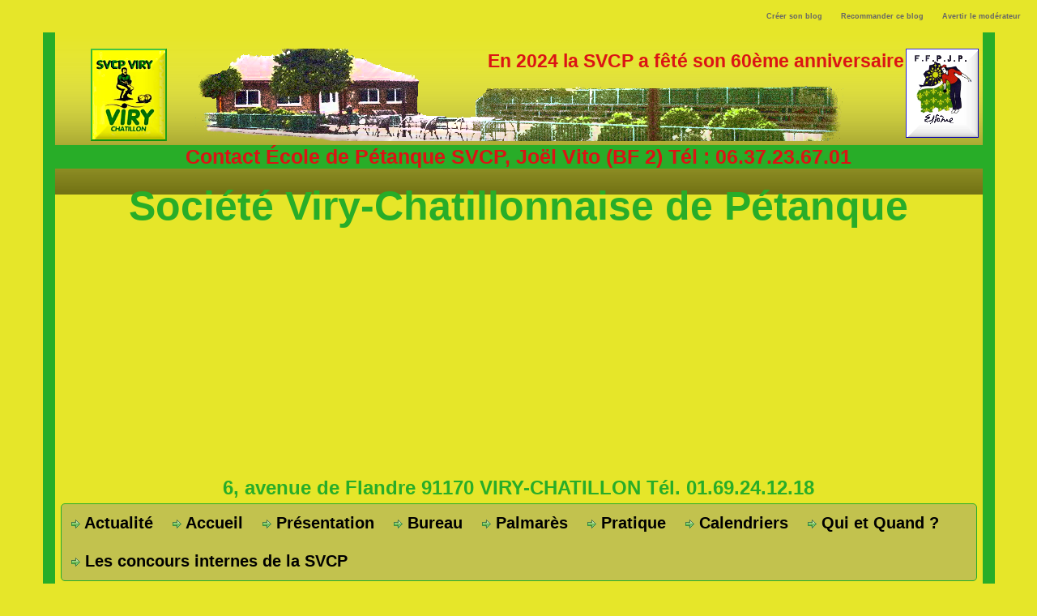

--- FILE ---
content_type: text/html; charset=UTF-8
request_url: https://www.blogpetanque.com/svcpviry/Championnats-des-clubs-veteran-2eme-journee_a425.html
body_size: 18241
content:
<!DOCTYPE html PUBLIC "-//W3C//DTD XHTML 1.0 Strict//EN" "http://www.w3.org/TR/xhtml1/DTD/xhtml1-strict.dtd">
<html xmlns="http://www.w3.org/1999/xhtml" xmlns:og="http://ogp.me/ns#"  xml:lang="fr" lang="fr">
<head>
<title>Championnats des clubs vétéran - 2ème journée</title>
 
<meta http-equiv="Content-Type" content="text/html; Charset=UTF-8" />
<meta name="author" lang="fr" content="René GARDET" />
<meta name="description" content="Du bon et du moins bon   Pour la deuxième journée du championnat des clubs vétéran SVCP 1 recevait Ste Geneviève, SVCP 2 se déplaçait à d'Huisson Longueville et SVCP 3 jouait à domicile contre Para..." />

<meta property="og:url" content="https://www.blogpetanque.com/svcpviry/Championnats-des-clubs-veteran-2eme-journee_a425.html" />
<meta name="image" property="og:image" content="https://www.blogpetanque.com/svcpviry/photo/art/grande/33798905-31063972.jpg?v=1558097473" />
<meta property="og:type" content="article" />
<meta property="og:title" content="Championnats des clubs vétéran - 2ème journée" />
<meta property="og:description" content="Du bon et du moins bon Pour la deuxième journée du championnat des clubs vétéran SVCP 1 recevait Ste Geneviève, SVCP 2 se déplaçait à d'Huisson Longueville et SVCP 3 jouait à domicile contre Paray Vieille Poste. En 1ère division SVCP 1 prenait un bon départ en gagnant 5 tête à tête, score : 10..." />
<meta property="og:site_name" content="Société Viry-Chatillonnaise de Pétanque" />
<meta property="twitter:card" content="summary_large_image" />
<meta property="twitter:image" content="https://www.blogpetanque.com/svcpviry/photo/art/grande/33798905-31063972.jpg?v=1558097473" />
<meta property="twitter:title" content="Championnats des clubs vétéran - 2ème journée" />
<meta property="twitter:description" content="Du bon et du moins bon Pour la deuxième journée du championnat des clubs vétéran SVCP 1 recevait Ste Geneviève, SVCP 2 se déplaçait à d'Huisson Longueville et SVCP 3 jouait à domicile contre Para..." />
<link rel="stylesheet" href="/svcpviry/var/style/style_1.css?v=1767173445" type="text/css" />
<link rel="stylesheet" href="/svcpviry/var/style/style.5807551.css?v=1389018406" type="text/css" />
<link rel="stylesheet" href="/svcpviry/var/style/style.5807556.css?v=1364385199" type="text/css" />
<link rel="canonical" href="https://www.blogpetanque.com/svcpviry/Championnats-des-clubs-veteran-2eme-journee_a425.html" />
<link rel="amphtml" href="https://www.blogpetanque.com/svcpviry/Championnats-des-clubs-veteran-2eme-journee_a425.amp.html" />
<link rel="alternate" type="application/rss+xml" title="RSS" href="/svcpviry/xml/syndication.rss" />
<link rel="alternate" type="application/atom+xml" title="ATOM" href="/svcpviry/xml/atom.xml" />
<link rel="icon" href="https://www.blogpetanque.com/favicon.ico?v=1188298105" type="image/x-icon" />
<link rel="shortcut icon" href="https://www.blogpetanque.com/favicon.ico?v=1188298105" type="image/x-icon" />
<script src="/svcpviry/_public/js/jquery-1.8.3.min.js?v=1731587507" type="text/javascript"></script>
<script src="/svcpviry/_public/js/form.js?v=1731587507" type="text/javascript"></script>
<script src="/svcpviry/_public/js/jquery.tools-1.2.7.min.js?v=1731587507" type="text/javascript"></script>
<script src="/svcpviry/_public/js/compress_jquery.ibox.js?v=1731587507" type="text/javascript"></script>
<script src="/svcpviry/_public/js/compress_fonctions.js?v=1731587507" type="text/javascript"></script>
<script type="text/javascript">
/*<![CDATA[*//*---->*/
selected_page = ['article', ''];
selected_page = ['article', '33798905'];

 var GBRedirectionMode = 'IF_FOUND';
/*--*//*]]>*/

</script>
<style type="text/css">
.mod_5807551 img, .mod_5807551 embed, .mod_5807551 table {
	 max-width: 689px;
}

.mod_5807551 .mod_5807551_pub {
	 min-width: 699px;
}

.mod_5807551 .mod_5807551_pub .cel1 {
	 padding: 0;
}

.mod_5807551 .photo.left .mod_5807551_pub, .mod_5807551 .photo.right .mod_5807551_pub {
	 min-width: 349px; margin: 15px 10px;
}

.mod_5807551 .photo.left .mod_5807551_pub {
	 margin-left: 0;
}

.mod_5807551 .photo.right .mod_5807551_pub {
	 margin-right: 0;
}

.mod_5807551 .para_31063972 .photo {
	 position: static;
}

.mod_5807551 .legende_31063972 {
	 width: 298px;
}

.mod_5807551 .para_31064056 .photo {
	 position: static;
}

.mod_5807551 .para_31064137 .photo {
	 position: static;
}

.mod_5807551 .legende_31064137 {
	 width: 299px;
}

</style>

<link rel="stylesheet" href="https://www.blogpetanque.com/var/style/style.3147766.css?v=1341128173" type="text/css" />
<link rel="stylesheet" href="https://www.blogpetanque.com/var/style/style.57716729.css?v=1751294085" type="text/css" />
<link rel="stylesheet" href="https://www.blogpetanque.com/var/style/style.57937210.css?v=1751294077" type="text/css" />

</head>

<body class="mep1 home">

<!-- creablog_topbar 3147766 -->
<div id="mod_3147766" class="mod_3147766 wm-module fullbackground  module-creablog_topbar">
	 <div class="liens">
		 <a href="https://www.blogpetanque.com/blogs/">Créer son blog</a>
	 <a class="" id='pointeribox1' href="javascript:void(0)" rel="/svcpviry/index.php?preaction=ibox_topbar&amp;action=recommander&amp;ibox&amp;width=550"  title="">Recommander ce blog</a>

	 <a class="" id='pointeribox2' href="javascript:void(0)" rel="/svcpviry/index.php?preaction=ibox_topbar&amp;action=alerter&amp;ibox&amp;width=550"  title="">Avertir le modérateur</a>

	 </div>
<div style="clear:both"></div>
</div>
<div id="ecart_after_3147766" class="ecart_col" style="display:none"><hr /></div>
<div id="z_col_130_responsive" class="responsive-menu">


<!-- MOBI_swipe 41032584 -->
<div id="mod_41032584" class="mod_41032584 wm-module fullbackground  module-MOBI_swipe">
	 <div class="entete"><div class="fullmod">
		 <span>Société Viry-Chatillonnaise de Pétanque</span>
	 </div></div>
	<div class="cel1">
		 <ul>
			 <li class="liens" data-link="home,"><a href="https://www.blogpetanque.com/svcpviry/" >			 <span>
			 Accueil
			 </span>
</a></li>
			 <li class="liens" data-link="rubrique,427747"><a href="/svcpviry/Bureau_r7.html" >			 <span>
			 Bureau
			 </span>
</a></li>
			 <li class="liens" data-link="rubrique,427746"><a href="/svcpviry/Actualite_r6.html" >			 <span>
			 Actualités
			 </span>
</a></li>
			 <li class="liens" data-link="rubrique,427745"><a href="/svcpviry/Qui-et-Quand_r5.html" >			 <span>
			 Qui et Quand ?
			 </span>
</a></li>
			 <li class="liens" data-link="rubrique,427743"><a href="/svcpviry/Calendriers_r4.html" >			 <span>
			 Calendriers
			 </span>
</a></li>
			 <li class="liens" data-link="rubrique,427741"><a href="/svcpviry/Palmares_r2.html" >			 <span>
			 Palmarès
			 </span>
</a></li>
			 <li class="liens" data-link="rubrique,427742"><a href="/svcpviry/Pratique_r3.html" >			 <span>
			 Pratique
			 </span>
</a></li>
		 </ul>
	</div>
</div>
</div>
<div id="main-responsive">

<div id="main">
<!-- ********************************************** ZONE TITRE ********************************************** -->
<div id="main_inner">

<div id="z_col0">
<div class="z_col0_inner">
<div id="z_col0_responsive" class="module-responsive">

<!-- MOBI_titre 41032583 -->
<div id="mod_41032583" class="mod_41032583 module-MOBI_titre">
<div class="tablet-bg">
<div onclick="swipe()" class="swipe gbicongeneric icon-gbicongeneric-button-swipe-list"></div>
	 <div class="titre"><a href="https://www.blogpetanque.com/svcpviry">SVCP VIRY PETANQUE</a></div>
</div>
</div>
</div>
<table cellpadding="0" cellspacing="0" id="mod_5807578" class="mod_5807578 wm-module module-responsive  module-combo nb-modules-3" style="position:relative">
<tr>
<td class="celcombo1">
<!-- titre 5807579 -->
<div id="ecart_before_5807579" class="ecart_col0 " style="display:none"><hr /></div>
<div id="mod_5807579" class="mod_5807579 wm-module fullbackground "><div class="fullmod">
	 <div class="titre_image"><a href="https://www.blogpetanque.com/svcpviry/"><img src="/svcpviry/photo/titre_5807579.png?v=1368430241" alt="Société Viry-Chatillonnaise de Pétanque" title="Société Viry-Chatillonnaise de Pétanque" class="image"/></a></div>
</div></div>
</td>
<td class="celcombo2">
<!-- slogan 60673729 -->
<div id="ecart_before_60673729" class="ecart_col0 " style="display:none"><hr /></div>
<div id="mod_60673729" class="mod_60673729 wm-module fullbackground "><div class="fullmod">
	 <div class="slogan">En 2024 la SVCP a fêté son 60ème anniversaire</div>
</div></div>

</td>
<td class="celcombo3">
<!-- titre 5807940 -->
<div id="ecart_before_5807940" class="ecart_col0 " style="display:none"><hr /></div>
<div id="mod_5807940" class="mod_5807940 wm-module fullbackground "><div class="fullmod">
	 <div class="titre_image"><a href="https://www.blogpetanque.com/svcpviry/"><img src="/svcpviry/photo/titre_5807940.png?v=1368350262" alt="Société Viry-Chatillonnaise de Pétanque" title="Société Viry-Chatillonnaise de Pétanque" class="image"/></a></div>
</div></div>
</td>
</tr>
</table>
<div id="ecart_after_5807578" class="ecart_col0"><hr /></div>

<!-- titre 5808078 -->
<div id="ecart_before_5808078" class="ecart_col0 " style="display:none"><hr /></div>
<div id="mod_5808078" class="mod_5808078 wm-module fullbackground "><div class="fullmod">
	 <div class="titre"><a href="https://www.blogpetanque.com/svcpviry/">Contact École de Pétanque SVCP, Joël Vito (BF 2) Tél : 06.37.23.67.01</a></div>
</div></div>
<div id="ecart_after_5808078" class="ecart_col0"><hr /></div>

<!-- espace 72427911 -->
<div id="ecart_before_72427911" class="ecart_col0 " style="display:none"><hr /></div>
<div id="mod_72427911" class="mod_72427911 wm-module fullbackground "><hr /></div>
<div id="ecart_after_72427911" class="ecart_col0"><hr /></div>

<!-- titre 72427862 -->
<div id="ecart_before_72427862" class="ecart_col0 " style="display:none"><hr /></div>
<div id="mod_72427862" class="mod_72427862 wm-module fullbackground "><div class="fullmod">
	 <div class="titre"><a href="https://www.blogpetanque.com/svcpviry/">Société Viry-Chatillonnaise de Pétanque</a></div>
</div></div>
<div id="ecart_after_72427862" class="ecart_col0"><hr /></div>

<!-- titre 5811547 -->
<div id="ecart_before_5811547" class="ecart_col0 " style="display:none"><hr /></div>
<div id="mod_5811547" class="mod_5811547 wm-module fullbackground "><div class="fullmod">
	 <div class="titre"><a href="https://www.blogpetanque.com/svcpviry/">6, avenue de Flandre 91170 VIRY-CHATILLON Tél. 01.69.24.12.18</a></div>
</div></div>
<div id="ecart_after_5811547" class="ecart_col0"><hr /></div>

<!-- rubriques 5808327 -->
<div id="ecart_before_5808327" class="ecart_col0 " style="display:none"><hr /></div>
<div id="mod_5808327" class="mod_5808327 wm-module fullbackground  module-rubriques"><div class="fullmod">
	 <div class="liste_rubriques" style="_width:100%;_position:relative;">
		 <div class="cel1 titre first">
			 <a href="/svcpviry/Actualite_r6.html">
				 <img class="image middle nomargin" src="https://www.blogpetanque.com/svcpviry/_images/preset/puces/arrow10.gif?v=1732287501" alt=""  /> 
				 Actualité
			 </a>
		 </div>
		 <div class="cel1 titre ">
			 <a href="/svcpviry/Accueil_r8.html">
				 <img class="image middle nomargin" src="https://www.blogpetanque.com/svcpviry/_images/preset/puces/arrow10.gif?v=1732287501" alt=""  /> 
				 Accueil
			 </a>
		 </div>
		 <div class="cel1 titre ">
			 <a href="/svcpviry/Presentation_r1.html">
				 <img class="image middle nomargin" src="https://www.blogpetanque.com/svcpviry/_images/preset/puces/arrow10.gif?v=1732287501" alt=""  /> 
				 Présentation
			 </a>
		 </div>
		 <div class="cel1 titre ">
			 <a href="/svcpviry/Bureau_r7.html">
				 <img class="image middle nomargin" src="https://www.blogpetanque.com/svcpviry/_images/preset/puces/arrow10.gif?v=1732287501" alt=""  /> 
				 Bureau
			 </a>
		 </div>
		 <div class="cel1 titre ">
			 <a href="/svcpviry/Palmares_r2.html">
				 <img class="image middle nomargin" src="https://www.blogpetanque.com/svcpviry/_images/preset/puces/arrow10.gif?v=1732287501" alt=""  /> 
				 Palmarès
			 </a>
		 </div>
		 <div class="cel1 titre ">
			 <a href="/svcpviry/Pratique_r3.html">
				 <img class="image middle nomargin" src="https://www.blogpetanque.com/svcpviry/_images/preset/puces/arrow10.gif?v=1732287501" alt=""  /> 
				 Pratique
			 </a>
		 </div>
		 <div class="cel1 titre ">
			 <a href="/svcpviry/Calendriers_r4.html">
				 <img class="image middle nomargin" src="https://www.blogpetanque.com/svcpviry/_images/preset/puces/arrow10.gif?v=1732287501" alt=""  /> 
				 Calendriers
			 </a>
		 </div>
		 <div class="cel1 titre ">
			 <a href="/svcpviry/Qui-et-Quand_r5.html">
				 <img class="image middle nomargin" src="https://www.blogpetanque.com/svcpviry/_images/preset/puces/arrow10.gif?v=1732287501" alt=""  /> 
				 Qui et Quand ?
			 </a>
		 </div>
		 <div class="cel1 titre last">
			 <a href="/svcpviry/Les-concours-internes-de-la-SVCP_r20.html">
				 <img class="image middle nomargin" src="https://www.blogpetanque.com/svcpviry/_images/preset/puces/arrow10.gif?v=1732287501" alt=""  /> 
				 Les concours internes de la SVCP
			 </a>
		 </div>
		 <div class="break" style="_height:auto"></div>
	 </div>
</div></div>
<div id="ecart_after_5808327" class="ecart_col0"><hr /></div>

<!-- espace 5811069 -->
<div id="ecart_before_5811069" class="ecart_col0 " style="display:none"><hr /></div>
<div id="mod_5811069" class="mod_5811069 wm-module fullbackground "><hr /></div>
</div>
</div>
<!-- ********************************************** FIN ZONE TITRE ****************************************** -->

<div id="z_centre">
<div class="z_centre_inner">

<!-- ********************************************** COLONNE 1 ********************************************** -->
<div class="z_colonne before-main-colonne" id="z_col1">
<div class="z_col_median z_col1_inner">

<!-- espace 5811050 -->
<div id="mod_5811050" class="mod_5811050 wm-module fullbackground "><hr /></div>
<div id="ecart_after_5811050" class="ecart_col1"><hr /></div>

<!-- lien_perso 5824014 -->
<div id="ecart_before_5824014" class="ecart_col1 responsive" style="display:none"><hr /></div>
<div id="mod_5824014" class="mod_5824014 wm-module fullbackground  module-lien_perso">
	 <div class="texte">
		 <a href="http://www.blogpetanque.com/svcpviry/photos/" target="_blank"> Photothèque</a>
	 </div>
</div>
<div id="ecart_after_5824014" class="ecart_col1"><hr /></div>

<!-- espace 5838533 -->
<div id="ecart_before_5838533" class="ecart_col1 responsive" style="display:none"><hr /></div>
<div id="mod_5838533" class="mod_5838533 wm-module fullbackground "><hr /></div>
<div id="ecart_after_5838533" class="ecart_col1"><hr /></div>

<!-- lien_perso 12876243 -->
<div id="ecart_before_12876243" class="ecart_col1 responsive" style="display:none"><hr /></div>
<div id="mod_12876243" class="mod_12876243 wm-module fullbackground  module-lien_perso">
	 <div class="texte">
		 <a href="/svcpviry/Classements-Sportifs-SVCP-Definitif-2023_r13.html" > Classements Sportifs SVCP Définitif 2023</a>
	 </div>
</div>
<div id="ecart_after_12876243" class="ecart_col1"><hr /></div>

<!-- lien_perso 5857560 -->
<div id="ecart_before_5857560" class="ecart_col1 responsive" style="display:none"><hr /></div>
<div id="mod_5857560" class="mod_5857560 wm-module fullbackground  module-lien_perso">
	 <div class="texte">
		 <a href="/svcpviry/Classements-Sportifs-SVCP-2024_r17.html" > Classements Sportifs SVCP Définitif 2024</a>
	 </div>
</div>
<div id="ecart_after_5857560" class="ecart_col1"><hr /></div>

<!-- lien_perso 26954501 -->
<div id="ecart_before_26954501" class="ecart_col1 responsive" style="display:none"><hr /></div>
<div id="mod_26954501" class="mod_26954501 wm-module fullbackground  module-lien_perso">
	 <div class="texte">
		 <a href="/svcpviry/BAREMES-SPORTIFS-2026_r18.html" > BARÈMES SPORTIFS SVCP 2026</a>
	 </div>
</div>
<div id="ecart_after_26954501" class="ecart_col1"><hr /></div>

<!-- espace 6786971 -->
<div id="ecart_before_6786971" class="ecart_col1 responsive" style="display:none"><hr /></div>
<div id="mod_6786971" class="mod_6786971 wm-module fullbackground "><hr /></div>
<div id="ecart_after_6786971" class="ecart_col1"><hr /></div>

<!-- lien_perso 5893222 -->
<div id="ecart_before_5893222" class="ecart_col1 responsive" style="display:none"><hr /></div>
<div id="mod_5893222" class="mod_5893222 wm-module fullbackground  module-lien_perso">
	 <div class="texte">
		 <a href="/svcpviry/Calendrier-IDF-2025_r15.html" > Calendrier IDF 2025</a>
	 </div>
</div>
<div id="ecart_after_5893222" class="ecart_col1"><hr /></div>

<!-- lien_perso 54250137 -->
<div id="mod_54250137" class="mod_54250137 wm-module fullbackground  module-lien_perso">
	 <div class="texte">
		 <a href="https://home.ffpjp.org/images/2026/CALENDRIER%202026%20TEMPO.pdf" target="_blank"> Calendrier des Nationaux 2026</a>
	 </div>
</div>
<div id="ecart_after_54250137" class="ecart_col1"><hr /></div>

<!-- espace 5893221 -->
<div id="ecart_before_5893221" class="ecart_col1 responsive" style="display:none"><hr /></div>
<div id="mod_5893221" class="mod_5893221 wm-module fullbackground "><hr /></div>
<div id="ecart_after_5893221" class="ecart_col1"><hr /></div>

<!-- lien_perso 5808854 -->
<div id="mod_5808854" class="mod_5808854 wm-module fullbackground  module-lien_perso">
	 <div class="texte">
		 <a href="http://www.essonne.fr" target="_blank"> <img src="/svcpviry/photo/mod-5808854.png?v=1512819598" class="image" alt="http://www.essonne.fr"  /></a>
	 </div>
</div>
<div id="ecart_after_5808854" class="ecart_col1"><hr /></div>

<!-- lien_perso 55805036 -->
<div id="ecart_before_55805036" class="ecart_col1 responsive" style="display:none"><hr /></div>
<div id="mod_55805036" class="mod_55805036 wm-module fullbackground  module-lien_perso">
	 <div class="texte">
		 <a href="https://wok-grill.fr/" target="_blank"> <img src="/svcpviry/photo/mod-55805036.png?v=1679236654" class="image" alt="https://wok-grill.fr/"  /></a>
	 </div>
	 <div class="description">
		 Wok Grill Viry		 <br />
		 Notre Partenaire
	 </div>
</div>
<div id="ecart_after_55805036" class="ecart_col1"><hr /></div>

<!-- lien_perso 55153488 -->
<div id="ecart_before_55153488" class="ecart_col1 responsive" style="display:none"><hr /></div>
<div id="mod_55153488" class="mod_55153488 wm-module fullbackground  module-lien_perso">
	 <div class="texte">
		 <a href="https://persephone-jardin.com/" target="_blank"> <img src="/svcpviry/photo/mod-55153488.png?v=1676473461" class="image" alt="https://persephone-jardin.com/" style="width:170px" /></a>
	 </div>
	 <div class="description">
		 Notre Partenaire
	 </div>
</div>
<div id="ecart_after_55153488" class="ecart_col1"><hr /></div>

<!-- lien_perso 9571808 -->
<div id="ecart_before_9571808" class="ecart_col1 responsive" style="display:none"><hr /></div>
<div id="mod_9571808" class="mod_9571808 wm-module fullbackground  module-lien_perso">
	 <div class="texte">
		 <a href="https://remyborel.fr/" target="_blank"> <img src="/svcpviry/photo/mod-9571808.png?v=1550858572" class="image" alt="https://remyborel.fr/" style="width:170px" /></a>
	 </div>
	 <div class="description">
		 Notre Partenaire
	 </div>
</div>
<div id="ecart_after_9571808" class="ecart_col1"><hr /></div>

<!-- lien_perso 27468413 -->
<div id="ecart_before_27468413" class="ecart_col1 responsive" style="display:none"><hr /></div>
<div id="mod_27468413" class="mod_27468413 wm-module fullbackground  module-lien_perso">
	 <div class="texte">
		 <a href="https://www.fenetre-dsf.net/" target="_blank"> <img src="/svcpviry/photo/mod-27468413.png?v=1553882031" class="image" alt="https://www.fenetre-dsf.net/" style="width:170px" /></a>
	 </div>
	 <div class="description">
		 Notre Partenaire
	 </div>
</div>
<div id="ecart_after_27468413" class="ecart_col1"><hr /></div>

<!-- lien_perso 29343790 -->
<div id="ecart_before_29343790" class="ecart_col1 responsive" style="display:none"><hr /></div>
<div id="mod_29343790" class="mod_29343790 wm-module fullbackground  module-lien_perso">
	 <div class="texte">
		 <a href="https://www.acces-tp.com/" target="_blank"> <img src="/svcpviry/photo/mod-29343790.png?v=1679236785" class="image" alt="https://www.acces-tp.com/" style="width:170px" /></a>
	 </div>
	 <div class="description">
		 Notre Partenaire
	 </div>
</div>
<div id="ecart_after_29343790" class="ecart_col1"><hr /></div>

<!-- lien_perso 32731633 -->
<div id="ecart_before_32731633" class="ecart_col1 responsive" style="display:none"><hr /></div>
<div id="mod_32731633" class="mod_32731633 wm-module fullbackground  module-lien_perso">
	 <div class="texte">
		 <a href="http://www.agenceautoroutesud.fr/" target="_blank"> <img src="/svcpviry/photo/mod-32731633.png?v=1580576290" class="image" alt="http://www.agenceautoroutesud.fr/" style="width:170px" /></a>
	 </div>
	 <div class="description">
		 Notre Partenaire
	 </div>
</div>
<div id="ecart_after_32731633" class="ecart_col1"><hr /></div>

<!-- lien_perso 71012990 -->
<div id="ecart_before_71012990" class="ecart_col1 responsive" style="display:none"><hr /></div>
<div id="mod_71012990" class="mod_71012990 wm-module fullbackground  module-lien_perso">
	 <div class="texte">
		 <a href="https://www.facebook.com/profile.php?id=100074199571172" target="_blank"> <img src="/svcpviry/photo/mod-71012990.png?v=1748497975" class="image" alt="https://www.facebook.com/profile.php?id=100074199571172" style="width:170px" /></a>
	 </div>
	 <div class="description">
		 Notre Partenaire
	 </div>
</div>
<div id="ecart_after_71012990" class="ecart_col1"><hr /></div>

<!-- espace 13778553 -->
<div id="ecart_before_13778553" class="ecart_col1 responsive" style="display:none"><hr /></div>
<div id="mod_13778553" class="mod_13778553 wm-module fullbackground "><hr /></div>
<div id="ecart_after_13778553" class="ecart_col1"><hr /></div>

<!-- lien_perso 5811052 -->
<div id="ecart_before_5811052" class="ecart_col1 responsive" style="display:none"><hr /></div>
<div id="mod_5811052" class="mod_5811052 wm-module fullbackground  module-lien_perso">
	 <div class="texte">
		 <a href="http://www.geslico-petanque.fr/public/lice_res" target="_blank"> Vos Points de Catégorisation</a>
	 </div>
</div>
<div id="ecart_after_5811052" class="ecart_col1"><hr /></div>

<!-- lien_perso 5808900 -->
<div id="ecart_before_5808900" class="ecart_col1 responsive" style="display:none"><hr /></div>
<div id="mod_5808900" class="mod_5808900 wm-module fullbackground  module-lien_perso">
	 <div class="texte">
		 <a href="/svcpviry/Meteo_r9.html" > Météo à 5 jours</a>
	 </div>
</div>
<div id="ecart_after_5808900" class="ecart_col1"><hr /></div>

<!-- lien_perso 5811056 -->
<div id="ecart_before_5811056" class="ecart_col1 responsive" style="display:none"><hr /></div>
<div id="mod_5811056" class="mod_5811056 wm-module fullbackground  module-lien_perso">
	 <div class="texte">
		 <a href="/svcpviry/Plan-d-Acces-Interactif_r10.html" > Plan d’Accès Interactif</a>
	 </div>
</div>
<div id="ecart_after_5811056" class="ecart_col1"><hr /></div>

<!-- lien_perso 5815768 -->
<div id="ecart_before_5815768" class="ecart_col1 responsive" style="display:none"><hr /></div>
<div id="mod_5815768" class="mod_5815768 wm-module fullbackground  module-lien_perso">
	 <div class="texte">
		 <a href="/svcpviry/Documents-Officiels-de-la-SVCP_r11.html" > Documents SVCP</a>
	 </div>
</div>
<div id="ecart_after_5815768" class="ecart_col1"><hr /></div>

<!-- espace 5811153 -->
<div id="ecart_before_5811153" class="ecart_col1 responsive" style="display:none"><hr /></div>
<div id="mod_5811153" class="mod_5811153 wm-module fullbackground "><hr /></div>
<div id="ecart_after_5811153" class="ecart_col1"><hr /></div>

<!-- lien_perso 5897205 -->
<div id="ecart_before_5897205" class="ecart_col1 responsive" style="display:none"><hr /></div>
<div id="mod_5897205" class="mod_5897205 wm-module fullbackground  module-lien_perso">
	 <div class="texte">
		 <a href="https://www.ffpjp.org/portail/reglements-textes/reglements-textes-officiels" target="_blank"> <img src="/svcpviry/photo/mod-5897205.png?v=1367867914" class="image" alt="https://www.ffpjp.org/portail/reglements-textes/reglements-textes-officiels"  /></a>
	 </div>
</div>
<div id="ecart_after_5897205" class="ecart_col1"><hr /></div>

<!-- espace 5897206 -->
<div id="ecart_before_5897206" class="ecart_col1 responsive" style="display:none"><hr /></div>
<div id="mod_5897206" class="mod_5897206 wm-module fullbackground "><hr /></div>
<div id="ecart_after_5897206" class="ecart_col1"><hr /></div>

<!-- annuaire 5811390 -->
<div id="ecart_before_5811390" class="ecart_col1 responsive" style="display:none"><hr /></div>
<div id="mod_5811390" class="mod_5811390 wm-module fullbackground  module-annuaire">
	 <div class="entete"><div class="fullmod">
		 <span>Liste de liens</span>
	 </div></div>
	 <div class="annuaire">
		 <div class="cel1 first">
			 <div class="inner">
			 <div class="lien">
				 <a target="_blank" href="https://www.cd91petanque.com/">Comité de l'Essonne de la FFPJP</a>
			 </div>
				 <div class="clear"></div>
			 </div>
		 </div>
		 <div class="cel1">
			 <div class="inner">
			 <div class="lien">
				 <a target="_blank" href="http://fipjp.org/index.php/fr/">F.I.P.J.P.</a>
			 </div>
				 <div class="clear"></div>
			 </div>
		 </div>
		 <div class="cel1">
			 <div class="inner">
			 <div class="lien">
				 <a target="_blank" href="https://www.ffpjp.org/">FFPJP</a>
			 </div>
				 <div class="clear"></div>
			 </div>
		 </div>
		 <div class="cel1">
			 <div class="inner">
			 <div class="lien">
				 <a target="_blank" href="https://www.championnats-ffpjp.com/">FFPJP Championats de France</a>
			 </div>
				 <div class="clear"></div>
			 </div>
		 </div>
		 <div class="cel1">
			 <div class="inner">
			 <div class="lien">
				 <a target="_blank" href="https://www.ffpjp.org/portail/">FFPJP Portail</a>
			 </div>
				 <div class="clear"></div>
			 </div>
		 </div>
		 <div class="cel1">
			 <div class="inner">
			 <div class="lien">
				 <a target="_blank" href="https://www.ffpjp-region-idf.fr/">Comité Régional d'Ile de France de Pétanque et de JP</a>
			 </div>
				 <div class="clear"></div>
			 </div>
		 </div>
		 <div class="cel1">
			 <div class="inner">
			 <div class="lien">
				 <a target="_blank" href="http://www.boulistenaute.com/">Boulistenaute</a>
			 </div>
				 <div class="clear"></div>
			 </div>
		 </div>
		 <div class="cel1">
			 <div class="inner">
			 <div class="lien">
				 <a target="_blank" href="https://www.blogpetanque.com/breuilletBoules/Acceuil_r12.html">Breuillet Pétanque Club</a>
			 </div>
				 <div class="clear"></div>
			 </div>
		 </div>
		 <div class="cel1">
			 <div class="inner">
			 <div class="lien">
				 <a target="_blank" href="http://amicale-bouliste-chiroquoise.blogspot.fr/search/label/accueil">Amicale Bouliste Chiroquoise</a>
			 </div>
				 <div class="clear"></div>
			 </div>
		 </div>
		 <div class="cel1">
			 <div class="inner">
			 <div class="lien">
				 <a target="_blank" href="http://www.blogpetanque.com/ascepetanque/">AS Corbeil-Essonnes Pétanque</a>
			 </div>
				 <div class="clear"></div>
			 </div>
		 </div>
		 <div class="cel1">
			 <div class="inner">
			 <div class="lien">
				 <a target="_blank" href="https://www.blogpetanque.com/bouledor/Accueil_r7.html">BOVY Crosne</a>
			 </div>
				 <div class="clear"></div>
			 </div>
		 </div>
		 <div class="cel1">
			 <div class="inner">
			 <div class="lien">
				 <a target="_blank" href="https://www.blogpetanque.com/DHUISON/">D'Huison-Longueville</a>
			 </div>
				 <div class="clear"></div>
			 </div>
		 </div>
		 <div class="cel1">
			 <div class="inner">
			 <div class="lien">
				 <a target="_blank" href="https://www.blogpetanque.com/scdraveilpetanque/archives/2016/09/">Draveil SC</a>
			 </div>
				 <div class="clear"></div>
			 </div>
		 </div>
		 <div class="cel1">
			 <div class="inner">
			 <div class="lien">
				 <a target="_blank" href="https://ocgif-petanque.fr/index.php">O.C Gif sur Yvette</a>
			 </div>
				 <div class="clear"></div>
			 </div>
		 </div>
		 <div class="cel1">
			 <div class="inner">
			 <div class="lien">
				 <a target="_blank" href="https://www.blogpetanque.com/saint-cheron/Acceuil_r20.html">Sport Pétanque Saint Chéron</a>
			 </div>
				 <div class="clear"></div>
			 </div>
		 </div>
		 <div class="cel1">
			 <div class="inner">
			 <div class="lien">
				 <a target="_blank" href="http://www.blogpetanque.com/sgspetanque/">Sainte Geneviève Sport Pétanque</a>
			 </div>
				 <div class="clear"></div>
			 </div>
		 </div>
		 <div class="cel1">
			 <div class="inner">
			 <div class="lien">
				 <a target="_blank" href="https://unrpaviry91170.over-blog.com/">UNRPA Viry-Châtillon</a>
			 </div>
				 <div class="clear"></div>
			 </div>
		 </div>
		 <div class="cel1 last">
			 <div class="inner">
			 <div class="lien">
				 <a target="_blank" href="http://www.viry-chatillon.fr/">Ville de Viry-Chatillon</a>
			 </div>
				 <div class="clear"></div>
			 </div>
		 </div>
	 </div>
</div>
<div id="ecart_after_5811390" class="ecart_col1"><hr /></div>

<!-- espace 5811154 -->
<div id="ecart_before_5811154" class="ecart_col1 responsive" style="display:none"><hr /></div>
<div id="mod_5811154" class="mod_5811154 wm-module fullbackground "><hr /></div>
<div id="ecart_after_5811154" class="ecart_col1"><hr /></div>

<!-- services_web2 5811085 -->
<div id="ecart_before_5811085" class="ecart_col1 responsive" style="display:none"><hr /></div>
<div id="mod_5811085" class="mod_5811085 wm-module fullbackground  services_web2">
		 <div class="cel1">
					 <div class="lien">
						 <a href="http://fr-fr.facebook.com/pages/SVCP-Viry/221405231202922" style="height: 52px; line-height: 52px" target="_blank"><img src="/_images/services_web2/set4/facebook.png" alt="Facebook" title="Facebook" /></a>
						 <a href="http://fr-fr.facebook.com/pages/SVCP-Viry/221405231202922" target="_blank">Facebook</a>
					 </div>
					 <div class="lien">
						 <a href="https://www.dailymotion.com/FFPJP-WebTV" style="height: 52px; line-height: 52px" target="_blank"><img src="/svcpviry/photo/mod-5811085-82163.png" alt="Web-TV" style="max-height: 46px;" title="Web-TV" /></a>
						 <a href="https://www.dailymotion.com/FFPJP-WebTV" target="_blank">Web-TV</a>
					 </div>
					 <div class="lien">
						 <a href="https://www.blogpetanque.com/svcpviry/xml/syndication.rss" style="height: 52px; line-height: 52px" target="_blank"><img src="/_images/services_web2/set4/rss.png" alt="Rss" title="Rss" /></a>
						 <a href="https://www.blogpetanque.com/svcpviry/xml/syndication.rss" target="_blank">Rss</a>
					 </div>
	 <div class="clear"></div>
		 </div>
</div>
<div id="ecart_after_5811085" class="ecart_col1"><hr /></div>

<!-- html 5950006 -->
<div id="ecart_before_5950006" class="ecart_col1 responsive" style="display:none"><hr /></div>
	 <script type="text/javascript" id="servicewb_96112">
(function() {
var cv = document.createElement("script"); cv.type = "text/javascript"; cv.async = true;
cv.src = "http://www.compteur-visite.com/service.php?v=1.1&id=96112&k=4b3faed7f022d39643299f188041b49b&c="+document.cookie;
var s = document.getElementsByTagName("script")[0]; s.parentNode.insertBefore(cv, s);
})();
</script>
<noscript><a href="http://www.compteur-visite.com/">Services gratuits pour webmasters</a></noscript>
<div id="ecart_after_5950006" class="ecart_col1"><hr /></div>

<!-- espace 5950007 -->
<div id="ecart_before_5950007" class="ecart_col1 responsive" style="display:none"><hr /></div>
<div id="mod_5950007" class="mod_5950007 wm-module fullbackground "><hr /></div>
</div>
</div>
<!-- ********************************************** FIN COLONNE 1 ****************************************** -->

<!-- ********************************************** COLONNE 2 ********************************************** -->
<div class="z_colonne main-colonne" id="z_col2">
<div class="z_col_median z_col2_inner">

<!-- html 43970814 -->
	 <script>(function(){/*

 Copyright The Closure Library Authors.
 SPDX-License-Identifier: Apache-2.0
*/
'use strict';var g=function(a){var b=0;return function(){return b<a.length?{done:!1,value:a[b++]}:{done:!0}}},l=this||self,m=/^[\w+/_-]+[=]{0,2}$/,p=null,q=function(){},r=function(a){var b=typeof a;if("object"==b)if(a){if(a instanceof Array)return"array";if(a instanceof Object)return b;var c=Object.prototype.toString.call(a);if("[object Window]"==c)return"object";if("[object Array]"==c||"number"==typeof a.length&&"undefined"!=typeof a.splice&&"undefined"!=typeof a.propertyIsEnumerable&&!a.propertyIsEnumerable("splice"))return"array";
if("[object Function]"==c||"undefined"!=typeof a.call&&"undefined"!=typeof a.propertyIsEnumerable&&!a.propertyIsEnumerable("call"))return"function"}else return"null";else if("function"==b&&"undefined"==typeof a.call)return"object";return b},u=function(a,b){function c(){}c.prototype=b.prototype;a.prototype=new c;a.prototype.constructor=a};var v=function(a,b){Object.defineProperty(l,a,{configurable:!1,get:function(){return b},set:q})};var y=function(a,b){this.b=a===w&&b||"";this.a=x},x={},w={};var aa=function(a,b){a.src=b instanceof y&&b.constructor===y&&b.a===x?b.b:"type_error:TrustedResourceUrl";if(null===p)b:{b=l.document;if((b=b.querySelector&&b.querySelector("script[nonce]"))&&(b=b.nonce||b.getAttribute("nonce"))&&m.test(b)){p=b;break b}p=""}b=p;b&&a.setAttribute("nonce",b)};var z=function(){return Math.floor(2147483648*Math.random()).toString(36)+Math.abs(Math.floor(2147483648*Math.random())^+new Date).toString(36)};var A=function(a,b){b=String(b);"application/xhtml+xml"===a.contentType&&(b=b.toLowerCase());return a.createElement(b)},B=function(a){this.a=a||l.document||document};B.prototype.appendChild=function(a,b){a.appendChild(b)};var C=function(a,b,c,d,e,f){try{var k=a.a,h=A(a.a,"SCRIPT");h.async=!0;aa(h,b);k.head.appendChild(h);h.addEventListener("load",function(){e();d&&k.head.removeChild(h)});h.addEventListener("error",function(){0<c?C(a,b,c-1,d,e,f):(d&&k.head.removeChild(h),f())})}catch(n){f()}};var ba=l.atob("aHR0cHM6Ly93d3cuZ3N0YXRpYy5jb20vaW1hZ2VzL2ljb25zL21hdGVyaWFsL3N5c3RlbS8xeC93YXJuaW5nX2FtYmVyXzI0ZHAucG5n"),ca=l.atob("WW91IGFyZSBzZWVpbmcgdGhpcyBtZXNzYWdlIGJlY2F1c2UgYWQgb3Igc2NyaXB0IGJsb2NraW5nIHNvZnR3YXJlIGlzIGludGVyZmVyaW5nIHdpdGggdGhpcyBwYWdlLg=="),da=l.atob("RGlzYWJsZSBhbnkgYWQgb3Igc2NyaXB0IGJsb2NraW5nIHNvZnR3YXJlLCB0aGVuIHJlbG9hZCB0aGlzIHBhZ2Uu"),ea=function(a,b,c){this.b=a;this.f=new B(this.b);this.a=null;this.c=[];this.g=!1;this.i=b;this.h=c},F=function(a){if(a.b.body&&!a.g){var b=
function(){D(a);l.setTimeout(function(){return E(a,3)},50)};C(a.f,a.i,2,!0,function(){l[a.h]||b()},b);a.g=!0}},D=function(a){for(var b=G(1,5),c=0;c<b;c++){var d=H(a);a.b.body.appendChild(d);a.c.push(d)}b=H(a);b.style.bottom="0";b.style.left="0";b.style.position="fixed";b.style.width=G(100,110).toString()+"%";b.style.zIndex=G(2147483544,2147483644).toString();b.style["background-color"]=I(249,259,242,252,219,229);b.style["box-shadow"]="0 0 12px #888";b.style.color=I(0,10,0,10,0,10);b.style.display=
"flex";b.style["justify-content"]="center";b.style["font-family"]="Roboto, Arial";c=H(a);c.style.width=G(80,85).toString()+"%";c.style.maxWidth=G(750,775).toString()+"px";c.style.margin="24px";c.style.display="flex";c.style["align-items"]="flex-start";c.style["justify-content"]="center";d=A(a.f.a,"IMG");d.className=z();d.src=ba;d.style.height="24px";d.style.width="24px";d.style["padding-right"]="16px";var e=H(a),f=H(a);f.style["font-weight"]="bold";f.textContent=ca;var k=H(a);k.textContent=da;J(a,
e,f);J(a,e,k);J(a,c,d);J(a,c,e);J(a,b,c);a.a=b;a.b.body.appendChild(a.a);b=G(1,5);for(c=0;c<b;c++)d=H(a),a.b.body.appendChild(d),a.c.push(d)},J=function(a,b,c){for(var d=G(1,5),e=0;e<d;e++){var f=H(a);b.appendChild(f)}b.appendChild(c);c=G(1,5);for(d=0;d<c;d++)e=H(a),b.appendChild(e)},G=function(a,b){return Math.floor(a+Math.random()*(b-a))},I=function(a,b,c,d,e,f){return"rgb("+G(Math.max(a,0),Math.min(b,255)).toString()+","+G(Math.max(c,0),Math.min(d,255)).toString()+","+G(Math.max(e,0),Math.min(f,
255)).toString()+")"},H=function(a){a=A(a.f.a,"DIV");a.className=z();return a},E=function(a,b){0>=b||null!=a.a&&0!=a.a.offsetHeight&&0!=a.a.offsetWidth||(fa(a),D(a),l.setTimeout(function(){return E(a,b-1)},50))},fa=function(a){var b=a.c;var c="undefined"!=typeof Symbol&&Symbol.iterator&&b[Symbol.iterator];b=c?c.call(b):{next:g(b)};for(c=b.next();!c.done;c=b.next())(c=c.value)&&c.parentNode&&c.parentNode.removeChild(c);a.c=[];(b=a.a)&&b.parentNode&&b.parentNode.removeChild(b);a.a=null};var ia=function(a,b,c,d,e){var f=ha(c),k=function(n){n.appendChild(f);l.setTimeout(function(){f?(0!==f.offsetHeight&&0!==f.offsetWidth?b():a(),f.parentNode&&f.parentNode.removeChild(f)):a()},d)},h=function(n){document.body?k(document.body):0<n?l.setTimeout(function(){h(n-1)},e):b()};h(3)},ha=function(a){var b=document.createElement("div");b.className=a;b.style.width="1px";b.style.height="1px";b.style.position="absolute";b.style.left="-10000px";b.style.top="-10000px";b.style.zIndex="-10000";return b};var K={},L=null;var M=function(){},N="function"==typeof Uint8Array,O=function(a,b){a.b=null;b||(b=[]);a.j=void 0;a.f=-1;a.a=b;a:{if(b=a.a.length){--b;var c=a.a[b];if(!(null===c||"object"!=typeof c||Array.isArray(c)||N&&c instanceof Uint8Array)){a.g=b-a.f;a.c=c;break a}}a.g=Number.MAX_VALUE}a.i={}},P=[],Q=function(a,b){if(b<a.g){b+=a.f;var c=a.a[b];return c===P?a.a[b]=[]:c}if(a.c)return c=a.c[b],c===P?a.c[b]=[]:c},R=function(a,b,c){a.b||(a.b={});if(!a.b[c]){var d=Q(a,c);d&&(a.b[c]=new b(d))}return a.b[c]};
M.prototype.h=N?function(){var a=Uint8Array.prototype.toJSON;Uint8Array.prototype.toJSON=function(){var b;void 0===b&&(b=0);if(!L){L={};for(var c="ABCDEFGHIJKLMNOPQRSTUVWXYZabcdefghijklmnopqrstuvwxyz0123456789".split(""),d=["+/=","+/","-_=","-_.","-_"],e=0;5>e;e++){var f=c.concat(d[e].split(""));K[e]=f;for(var k=0;k<f.length;k++){var h=f[k];void 0===L[h]&&(L[h]=k)}}}b=K[b];c=[];for(d=0;d<this.length;d+=3){var n=this[d],t=(e=d+1<this.length)?this[d+1]:0;h=(f=d+2<this.length)?this[d+2]:0;k=n>>2;n=(n&
3)<<4|t>>4;t=(t&15)<<2|h>>6;h&=63;f||(h=64,e||(t=64));c.push(b[k],b[n],b[t]||"",b[h]||"")}return c.join("")};try{return JSON.stringify(this.a&&this.a,S)}finally{Uint8Array.prototype.toJSON=a}}:function(){return JSON.stringify(this.a&&this.a,S)};var S=function(a,b){return"number"!==typeof b||!isNaN(b)&&Infinity!==b&&-Infinity!==b?b:String(b)};M.prototype.toString=function(){return this.a.toString()};var T=function(a){O(this,a)};u(T,M);var U=function(a){O(this,a)};u(U,M);var ja=function(a,b){this.c=new B(a);var c=R(b,T,5);c=new y(w,Q(c,4)||"");this.b=new ea(a,c,Q(b,4));this.a=b},ka=function(a,b,c,d){b=new T(b?JSON.parse(b):null);b=new y(w,Q(b,4)||"");C(a.c,b,3,!1,c,function(){ia(function(){F(a.b);d(!1)},function(){d(!0)},Q(a.a,2),Q(a.a,3),Q(a.a,1))})};var la=function(a,b){V(a,"internal_api_load_with_sb",function(c,d,e){ka(b,c,d,e)});V(a,"internal_api_sb",function(){F(b.b)})},V=function(a,b,c){a=l.btoa(a+b);v(a,c)},W=function(a,b,c){for(var d=[],e=2;e<arguments.length;++e)d[e-2]=arguments[e];e=l.btoa(a+b);e=l[e];if("function"==r(e))e.apply(null,d);else throw Error("API not exported.");};var X=function(a){O(this,a)};u(X,M);var Y=function(a){this.h=window;this.a=a;this.b=Q(this.a,1);this.f=R(this.a,T,2);this.g=R(this.a,U,3);this.c=!1};Y.prototype.start=function(){ma();var a=new ja(this.h.document,this.g);la(this.b,a);na(this)};
var ma=function(){var a=function(){if(!l.frames.googlefcPresent)if(document.body){var b=document.createElement("iframe");b.style.display="none";b.style.width="0px";b.style.height="0px";b.style.border="none";b.style.zIndex="-1000";b.style.left="-1000px";b.style.top="-1000px";b.name="googlefcPresent";document.body.appendChild(b)}else l.setTimeout(a,5)};a()},na=function(a){var b=Date.now();W(a.b,"internal_api_load_with_sb",a.f.h(),function(){var c;var d=a.b,e=l[l.btoa(d+"loader_js")];if(e){e=l.atob(e);
e=parseInt(e,10);d=l.btoa(d+"loader_js").split(".");var f=l;d[0]in f||"undefined"==typeof f.execScript||f.execScript("var "+d[0]);for(;d.length&&(c=d.shift());)d.length?f[c]&&f[c]!==Object.prototype[c]?f=f[c]:f=f[c]={}:f[c]=null;c=Math.abs(b-e);c=1728E5>c?0:c}else c=-1;0!=c&&(W(a.b,"internal_api_sb"),Z(a,Q(a.a,6)))},function(c){Z(a,c?Q(a.a,4):Q(a.a,5))})},Z=function(a,b){a.c||(a.c=!0,a=new l.XMLHttpRequest,a.open("GET",b,!0),a.send())};(function(a,b){l[a]=function(c){for(var d=[],e=0;e<arguments.length;++e)d[e-0]=arguments[e];l[a]=q;b.apply(null,d)}})("__d3lUW8vwsKlB__",function(a){"function"==typeof window.atob&&(a=window.atob(a),a=new X(a?JSON.parse(a):null),(new Y(a)).start())});}).call(this);

window.__d3lUW8vwsKlB__("[base64]");</script>
<div id="mod_5807551" class="mod_5807551 wm-module fullbackground  page2_article article-425">
	 <div class="cel1">
		 <div class="titre">
			 <h1 class="access">
				 Championnats des clubs vétéran - 2ème journée
			 </h1>
		 </div>
	 <div class="entry-content instapaper_body">
		 <br id="sep_para_1" class="sep_para access"/>
		 <div id="para_1" class="para_31063972 resize" style="">
			 <div class="photo shadow right">
				 <a href="javascript:void(0)" rel="https://www.blogpetanque.com/svcpviry/photo/art/grande/33798905-31063972.jpg?v=1558097473&amp;ibox" title="Guy Jean-Marc Norbert Roland Jean-Michel Jean-Luc"><img class="responsive"  style="display:none" src="https://www.blogpetanque.com/svcpviry/photo/art/grande/33798905-31063972.jpg?v=1558097473" alt="Guy Jean-Marc Norbert Roland Jean-Michel Jean-Luc" title="Guy Jean-Marc Norbert Roland Jean-Michel Jean-Luc" />
<img class="not-responsive"  src="https://www.blogpetanque.com/svcpviry/photo/art/default/33798905-31063972.jpg?v=1558098702" alt="Guy Jean-Marc Norbert Roland Jean-Michel Jean-Luc" title="Guy Jean-Marc Norbert Roland Jean-Michel Jean-Luc"  /></a>
				 <div class="legende legende_31063972">
					 Guy Jean-Marc Norbert Roland Jean-Michel Jean-Luc
				 </div>
			 </div>
			 <div class="texte">
				 <div class="access firstletter">
					 <em><strong>Du bon et du moins bon</strong></em> <br />   <br />  Pour la deuxième journée du championnat des clubs vétéran <strong><span style="color:#FF0000;">SVCP 1</span></strong> recevait<strong> Ste Geneviève</strong>, <span style="color:#FF0000;"><strong>SVCP 2</strong></span> se déplaçait à<strong> d'Huisson Longueville</strong> et <span style="color:#FF0000;"><strong>SVCP 3</strong></span> jouait à domicile contre <strong>Paray Vieille Poste</strong>. <br />   <br />  En 1ère division <span style="color:#FF0000;"><strong>SVCP 1</strong></span> prenait un bon départ en gagnant 5 tête à tête, score : 10 à 2. <br />  En remportant 2 doublettes on confirmait cet avantage, score 18 à 6. <br />  La victoire finale revenait à nos couleurs en remportant une triplette, score : 24 à 12. <br />   <br />  Equipe : <em><span style="color:#0000CD;">Guy GALDIN, jean-Marc GONDOUIN, Norbert SCOTT, Roland MILHOMME, jean-Michel WEPPE, Jean-Luc GALLO, René GARDET</span></em>
				 </div>
			 </div>
			 <div class="clear"></div>
		 </div>
		 <br id="sep_para_2" class="sep_para access"/>
		 <div id="para_2" class="para_31064056 resize" style="">
			 <div class="texte">
				 <div class="access firstletter">
					 La <span style="color:#FF0000;"><strong>SVCP 2</strong></span> évolue en 2ème division et effectuait le plus long déplacement en se rendant à d'Huisson Longueville, club avec lequel nos féminines ont l'habitude d'échanger. <br />  Bon accueil du club hôte mais malheureusement défaite pour notre équipe. <br />   <br />  Equipe : <em><span style="color:#0000CD;">Christiane DELAS, Guy BONNET, Joël VITO, Michel PECHON, Jean-Pierre INGLOT, Didier MARIN, William LACASSAGNES</span></em> <br />   <br />   <br />   <br />   <br />   <br />   <br />   <br />   <br />   <br />  &nbsp;
				 </div>
			 </div>
			 <div class="clear"></div>
		 </div>
		 <br id="sep_para_3" class="sep_para access"/>
		 <div id="para_3" class="para_31064137 resize" style="">
			 <div class="photo shadow left">
				 <a href="javascript:void(0)" rel="https://www.blogpetanque.com/svcpviry/photo/art/grande/33798905-31064137.jpg?v=1558098460&amp;ibox" title="Joseph Maurice Bernard Pascal Yves Gilbert"><img class="responsive" loading="lazy"  style="display:none" src="https://www.blogpetanque.com/svcpviry/photo/art/grande/33798905-31064137.jpg?v=1558098460" alt="Joseph Maurice Bernard Pascal Yves Gilbert" title="Joseph Maurice Bernard Pascal Yves Gilbert" />
<img class="not-responsive" loading="lazy"  src="https://www.blogpetanque.com/svcpviry/photo/art/default/33798905-31064137.jpg?v=1558098703" alt="Joseph Maurice Bernard Pascal Yves Gilbert" title="Joseph Maurice Bernard Pascal Yves Gilbert"  /></a>
				 <div class="legende legende_31064137">
					 Joseph Maurice Bernard Pascal Yves Gilbert
				 </div>
			 </div>
			 <div class="texte">
				 <div class="access firstletter">
					 En 3ème division, en recevant<strong> Paray</strong> la <strong><span style="color:#FF0000;">SVCP 3</span></strong> espérait bien ouvrir son compteur points. <br />   <br />  Les parties en tête à tête laissaient les deux équipes à égalité, 3 victoires et 3 défaites, score : 6 à 6. <br />   <br />  Les doublettes revenaient à <strong>Paray</strong>, score 18 à 6. <br />   <br />  En remportant les deux parties en triplette on pouvait espérer le match nul. Contrat à demi rempli, une seule victoire. <br />  score finale 24 à 12. <br />   <br />  Equipe : <em><span style="color:#0000CD;">Joseph VACCARELLO, Maurice LASNIER, Bernard DUNAUD, Pascal GUEZARD, Yves MILZI, Gilbert CENDRE <br />   <br />   <br />  <strong>René GARDET <br />  17/05/19</strong></span></em>
				 </div>
			 </div>
			 <div class="clear"></div>
		 </div>
	 </div>
 <div style="display:none" id="hidden_fields"></div>

		 <br />
		 <!-- page2_commentaire -->
		 <a id="comments"></a>
		 <div id="mod_5807556" class="param_commentaire mod_5807556 wm-module fullbackground ">
			 <div class="cel1">
				 <a id="last_comment"></a>
			 <div id="div_form_comment">
				 <a id="infoscom"></a>
				 <div id="infos_fond_div" style="display:none;"></div>
				 <div id="title_new_comment" class="infos">Nouveau commentaire : </div>
				 <form id="form_comment" action="/svcpviry/Championnats-des-clubs-veteran-2eme-journee_a425.html#last_comment" method="post" accept-charset="UTF-8">
					 <div class="infos encadre">
						 <input type="hidden" name="action" value="article" />
						 <input type="hidden" name="id_article" value="33798905" />
						 <input type="hidden" name="id_article_reel" value="33798905" />
						 <input type="hidden" name="ajout_commentaire" value="oui" />
						 <input type="hidden" name="type_enreg" value="" />
						 <input type="hidden" name="type" value="" />
						 <div class="form">
				 <div id="inputs">
					<div id="div_a_pseudo" style="">
<label style="">Nom * :</label>
<div class="inputrow" style="">
	 <input class="button" onfocus="del_error(this.id)" type="text" id="a_pseudo" name="a_pseudo" value=""  maxlength="250" />
	 <div id="error_a_pseudo" class="error"></div>
</div>
<div class="inforow"> </div>
</div>
<div class="break"></div>
					<div id="div_a_email" style="">
<label style="">Adresse email (non publiée) * :</label>
<div class="inputrow" style="">
	 <input class="button" onfocus="del_error(this.id)" type="text" id="a_email" name="a_email" value=""  maxlength="120" />
	 <div id="error_a_email" class="error"></div>
</div>
<div class="inforow"> </div>
</div>
<div class="break"></div>
					<div id="div_a_url" style="">
<label style="">Site web :</label>
<div class="inputrow" style="">
	 <input class="button" onfocus="del_error(this.id)" type="text" id="a_url" name="a_url" value=""  />
	 <div id="error_a_url" class="error"></div>
</div>
<div class="inforow"> </div>
</div>
<div class="break"></div>
				 </div>
				 <label style="display:block;margin-bottom:3px">Commentaire * :</label>
				 <div class="inputrow" style="padding-top:5px">
					 <textarea id="a_commentaire" class="button" onfocus="del_error('a_commentaire')" name="a_commentaire" rows="8"></textarea>
					 <div id="error_a_commentaire" class="error"></div>
				 </div>
			 <div class="clear"></div>
				 <div id="notify">
					<div class="radiorow">
		 <input type="checkbox" name="a_notify" id="a_notify" value="yes"  /> <label for="a_notify" class="champ" style="display:inline">Me notifier l'arrivée de nouveaux commentaires</label><br/>
		 <div id="error_a_notify" class="error"></div>
</div>
<div class="break"></div>
				 </div>
						 </div>
						 <div class="submit" style="margin:10px 0">
							 <input type="submit" value="Ajouter" class="button2" />
						 </div>
					 </div>
				 </form>
			 </div>
		 </div>
		 </div>
 
	 </div>
</div>
<div id="ecart_after_5807551" class="ecart_col2"><hr /></div>

<!-- html 3703551 -->
<div id="ecart_before_3703551" class="ecart_col1 responsive" style="display:none"><hr /></div>
	 <!DOCTYPE html>
<html>
  <head>
  </head>
  <body>
    <div align="center">
      <table style="width: 350px" border="0">
        <tbody>
          <tr>
            <td style="text-align: center;"><a href="https://www.laboulebleue.fr/fr/"

                title="La Boule Bleue Boules de pétanque" target="_blank"><img src="https://www.boulistenaute.com/docs/partenaires/laboulebleue-petanque.jpg"

                  alt="Boules de pétanque La Boule Bleue" title="La Boule Bleue et ses boules de pétanque "></a>
            </td>
            <td style="text-align: center;"><a href="https://shopboulenciel.com/fr/"

                title="Boulenciel pétanque" target="_blank"><img src="https://www.boulistenaute.com/docs/partenaires/boulenciel-petanque.jpg"

                  alt="Boules de pétanque Boulenciel" title="Boulenciel Pétanque"></a>
            </td>
          </tr>
          <tr>
            <td style="text-align: center;"><a href="https://ms-petanque.com/" title="Boules de pétanque MS technologie Anti-Rebonds"

                target="_blank"><img src="https://www.boulistenaute.com/docs/partenaires/ms-petanque.jpg"

                  alt="Boules de pétanque MS" title="Boules de pétanque MS avec technologie Anti-Rebonds"></a>
            </td>
            <td style="text-align: center;"><a href="http://petanque.latitude-sud.com/"

                title="Voyages, séjours pétanque en Espagne" target="_blank"><img

                  src="https://www.boulistenaute.com/docs/partenaires/latitudesudsport-petanque.jpg"

                  alt="LATITUDE SUD SPORT Organisation Voyages sur le thème de la pétanque"

                  title="Voyages Séjour pétanque en Espagne"></a> </td>
          </tr>
          <tr>
            <td style="text-align: center;"><br>
            </td>
            <td style="text-align: center;"><br>
            </td>
          </tr>
        </tbody>
      </table>
    </div>
    <div style="text-align: center;"> - <a href="https://www.alcommpetanque.fr/"

        title="Pétanque d'intérieur Al'Comm" target="_blank">Pétanque
        d'Intérieur <b>Al'Comm</b></a> </div>
    <div style="text-align: center;"><a href="https://www.lentracte-tours.fr/" title="Coiffeur végétal à Tours"

        target="_blank">Atelier de Coiffure Végétal à Tours</a> - <b><a href="https://berryscope.com/"

          title="Berryscope à Bourges : votre partenaire privilégié pour la production audiovisuelle en direct, la vidéo institutionnelle et la création de contenu dynamique et interactif"

          target="_blank">Berryscope</a></b> - <b><a href="https://berryscope.com/studios-audiovisuel-video-bourges"

          title="Venez tourner dans nos studios et assister aux phases clefs de votre projet vidéo : Montage, Mixage son, Post-production"

          target="_blank">Studio Vidéo à Bourges</a></b> - <b><a href="https://berryscope.com/retransmission-evenement-direct-live-streaming-bourges"

          title="Berryscope est spécialisé dans la retransmission vidéo en direct de vos évènements sportifs, culturels ou d&#039;entreprise, en studio ou chez vous"

          target="_blank">Direct live</a></b></div>
  </body>
</html>

<!-- html 6658894 -->
<div id="ecart_before_6658894" class="ecart_col1 responsive" style="display:none"><hr /></div>
	 <!DOCTYPE html>
<html>
  <head>
  </head>
  <body>
    <div align="center"><font face="Arial, Helvetica, sans-serif" size="2">::<a

          href="https://www.boulistenaute.com/la-boutique-boules-de-petanque-competition"

          target="_blank" title="Boules de pétanque">Boules de pétanque : La
          boutique</a></font></div>
  </body>
</html>


<!-- html 7024295 -->
<div id="ecart_before_7024295" class="ecart_col1 responsive" style="display:none"><hr /></div>
	 <br>
<br>
<div align="center"><div class="dailymotion-widget" data-placement="561a4d217585af0016d7725a"></div><script>(function(w,d,s,u,n,e,c){w.PXLObject = n; w[n] = w[n] || function(){(w[n].q = w[n].q || []).push(arguments);};w[n].l = 1 * new Date();e = d.createElement(s); e.async = 1; e.src = u;c = d.getElementsByTagName(s)[0]; c.parentNode.insertBefore(e,c);})(window, document, "script", "//api.dmcdn.net/pxl/client.js", "pxl");</script> </div>
<br>
<br>
<div align="center"><script async src="https://pagead2.googlesyndication.com/pagead/js/adsbygoogle.js"></script>
<!-- BAS-BLOGS -->
<ins class="adsbygoogle"
     style="display:block"
     data-ad-client="ca-pub-7097118415064208"
     data-ad-slot="3007558369"
     data-ad-format="auto"
     data-full-width-responsive="true"></ins>
<script>
     (adsbygoogle = window.adsbygoogle || []).push({});
</script></div>

<!-- xml 57716729 -->
<div id="ecart_before_57716729" class="ecart_col1 responsive" style="display:none"><hr /></div>
<div id="mod_57716729" class="mod_57716729 wm-module fullbackground  module-xml">
	 <div class="entete"><div class="fullmod">
		 <span>LA UNE DE Boulistenaute.com</span>
	 </div></div>
	 <div class="cel1">
		 <div class="titre">
			 <a href="https://www.boulistenaute.com" title="ACTUALITÉS">ACTUALITÉS</a>
		 </div>
		 <div class="chapeau">Les actualités de la pétanque et du monde bouliste</div>
	 </div>
	 <ul class="xml">
		 <li class="cel2 first">
			 <h3 class="titre">
					 <img class="image middle nomargin" src="https://www.blogpetanque.com/_images/preset/puces/arrow45.gif?v=1732287502" alt=""  /> 
				 <a href="https://www.boulistenaute.com/les-actualites-de-la-petanque-et-du-monde-bouliste/i/93727730/alain-bideau-servir-la-petanque-mondiale-est-une-responsabilite-qui-du-sens" >
					 Alain Bideau : « Servir la pétanque mondiale est une responsabilité qui a du sens »
				 </a>
			 </h3>
			 <div class="texte">
				 <a href="https://www.boulistenaute.com/les-actualites-de-la-petanque-et-du-monde-bouliste/i/93727730/alain-bideau-servir-la-petanque-mondiale-est-une-responsabilite-qui-du-sens" >Double champion du monde, ancien sélectionneur de l'équipe de France et figure reconnue du hau...</a>
			 </div>
<div class="date">
16/01/2026</div>
		 </li>
		 <li class="cel1">
			 <h3 class="titre">
					 <img class="image middle nomargin" src="https://www.blogpetanque.com/_images/preset/puces/arrow45.gif?v=1732287502" alt=""  /> 
				 <a href="https://www.boulistenaute.com/les-actualites-de-la-petanque-et-du-monde-bouliste/i/93692324/petanque-boulistenaute-tv-ajuste-ses-tarifs-pour-2026-et-assume-une-logique-d-accompagnement" >
					 Boulistenaute TV ajuste ses tarifs pour 2026 et assume une logique d'accompagnement
				 </a>
			 </h3>
			 <div class="texte">
				 <a href="https://www.boulistenaute.com/les-actualites-de-la-petanque-et-du-monde-bouliste/i/93692324/petanque-boulistenaute-tv-ajuste-ses-tarifs-pour-2026-et-assume-une-logique-d-accompagnement" >À l'issue d'une saison 2025 particulièrement aboutie, Boulistenaute TV a fait un choix clair pou...</a>
			 </div>
<div class="date">
14/01/2026</div>
		 </li>
		 <li class="cel2">
			 <h3 class="titre">
					 <img class="image middle nomargin" src="https://www.blogpetanque.com/_images/preset/puces/arrow45.gif?v=1732287502" alt=""  /> 
				 <a href="https://www.boulistenaute.com/les-actualites-de-la-petanque-et-du-monde-bouliste/i/91145272/la-serie-de-videos-petanque-international-triplette-petanque-de-monaco-challenge-prince-hereditaire-jacques-2025" >
					 La série de vidéos pétanque : International triplette de Monaco - Challenge Prince Héréditaire Jacques 2025
				 </a>
			 </h3>
			 <div class="texte">
				 <a href="https://www.boulistenaute.com/les-actualites-de-la-petanque-et-du-monde-bouliste/i/91145272/la-serie-de-videos-petanque-international-triplette-petanque-de-monaco-challenge-prince-hereditaire-jacques-2025" >Revivez en rediffusion sur&nbsp;notre chaîne YouTube&nbsp;l'International triplette de Monaco qu...</a>
			 </div>
<div class="date">
11/01/2026</div>
		 </li>
		 <li class="cel1">
			 <h3 class="titre">
					 <img class="image middle nomargin" src="https://www.blogpetanque.com/_images/preset/puces/arrow45.gif?v=1732287502" alt=""  /> 
				 <a href="https://www.boulistenaute.com/les-actualites-de-la-petanque-et-du-monde-bouliste/i/93608283/petanque-une-partie-de-reference-au-service-d-une-ligne-editoriale-en-evolution" >
					 Une partie de référence au service d'une ligne éditoriale en évolution
				 </a>
			 </h3>
			 <div class="texte">
				 <a href="https://www.boulistenaute.com/les-actualites-de-la-petanque-et-du-monde-bouliste/i/93608283/petanque-une-partie-de-reference-au-service-d-une-ligne-editoriale-en-evolution" >La demi-finale du TOP 1000 de Nyons opposant Dylan Rocher, Maison Durk et Stéphane Robineau à Kévi...</a>
			 </div>
<div class="date">
09/01/2026</div>
		 </li>
		 <li class="cel2 last">
			 <h3 class="titre">
					 <img class="image middle nomargin" src="https://www.blogpetanque.com/_images/preset/puces/arrow45.gif?v=1732287502" alt=""  /> 
				 <a href="https://www.boulistenaute.com/les-actualites-de-la-petanque-et-du-monde-bouliste/i/93207477/saison-petanque-2026-avant-de-repartir,-retour-sur-une-annee-2025-autour-du-central" >
					 Saison 2026 : avant de repartir, retour sur une année 2025 autour du central
				 </a>
			 </h3>
			 <div class="texte">
				 <a href="https://www.boulistenaute.com/les-actualites-de-la-petanque-et-du-monde-bouliste/i/93207477/saison-petanque-2026-avant-de-repartir,-retour-sur-une-annee-2025-autour-du-central" >En ce 1er janvier, Boulistenaute TV souhaite à toutes et à tous une très belle année 2026. Un...</a>
			 </div>
<div class="date">
01/01/2026</div>
		 </li>
	 </ul>
</div>

<!-- xml 57937210 -->
<div id="ecart_before_57937210" class="ecart_col2 responsive" style="display:none"><hr /></div>
<div id="mod_57937210" class="mod_57937210 wm-module fullbackground  module-xml">
	 <div class="entete"><div class="fullmod">
		 <span>Agenda des Directs</span>
	 </div></div>
</div>

<!-- html 70822265 -->
<div id="ecart_before_70822265" class="ecart_col1 responsive" style="display:none"><hr /></div>
	 <div align="center"><iframe width="560" height="315" src="https://www.youtube.com/embed/aELzij5lUo0?si=4iaKjRtwBqkdtFjp" title="YouTube video player" frameborder="0" allow="accelerometer; autoplay; clipboard-write; encrypted-media; gyroscope; picture-in-picture; web-share" referrerpolicy="strict-origin-when-cross-origin" allowfullscreen></iframe></div>
</div>
</div>
<!-- ********************************************** FIN COLONNE 2 ****************************************** -->

<!-- ********************************************** COLONNE 3 ********************************************** -->
<div class="z_colonne" id="z_col3">
<div class="z_col_median z_col3_inner">

<!-- espace 5843911 -->
<div id="mod_5843911" class="mod_5843911 wm-module fullbackground "><hr /></div>
<div id="ecart_after_5843911" class="ecart_col3"><hr /></div>

<!-- lien_perso 5838518 -->
<div id="mod_5838518" class="mod_5838518 wm-module fullbackground  module-lien_perso">
	 <div class="texte">
		 <a href="/svcpviry/Contact_r12.html" > <img src="/svcpviry/photo/mod-5838518.png?v=1367929404" class="image" alt="Contact_r12.html"  /></a>
	 </div>
</div>
<div id="ecart_after_5838518" class="ecart_col3"><hr /></div>

<!-- espace 5843913 -->
<div id="ecart_before_5843913" class="ecart_col3 responsive" style="display:none"><hr /></div>
<div id="mod_5843913" class="mod_5843913 wm-module fullbackground "><hr /></div>
<div id="ecart_after_5843913" class="ecart_col3"><hr /></div>

<!-- BLOG_recent 5811053 -->
<div id="mod_5811053" class="mod_5811053 wm-module fullbackground  module-BLOG_recent">
	 <div class="entete"><div class="fullmod">
		 <span>Dernières notes</span>
	 </div></div>
	 <div class="notes">
		 <div class="cel1 first">
			 <div class="titre">
				 <a href="/svcpviry/Vendredi-16-01-2025-a-21-H-Concours-de-belote-a-la-SVCP-une-victoire-en-famille_a859.html">Vendredi 16.01.2025 à 21 H - Concours de belote à la SVCP : une victoire en famille</a>
				 <span class="date"> 17/01/2026</span>
			 </div>
		 </div>
		 <div class="cel1">
			 <div class="titre">
				 <a href="/svcpviry/Samedi-10-01-2026-a-14-h-la-Galette-des-Rois-a-fait-le-plein-au-Pavillon-des-Boulistes-Serge-BOSREDON_a858.html">Samedi 10.01.2026 à 14 h la Galette des Rois a fait le plein au Pavillon des Boulistes Serge BOSREDON</a>
				 <span class="date"> 11/01/2026</span>
			 </div>
		 </div>
		 <div class="cel1">
			 <div class="titre">
				 <a href="/svcpviry/Mercredi-17-12-2025-pelleteuse-et-rouleau-vibrant-en-action-sur-le-terrain-de-l-ancien-siege_a855.html">Mercredi 17.12.2025, pelleteuse et rouleau vibrant en action sur le terrain de l'ancien siège</a>
				 <span class="date"> 20/12/2025</span>
			 </div>
		 </div>
		 <div class="cel1">
			 <div class="titre">
				 <a href="/svcpviry/Dimanche-14-12-2025-1er-tour-de-la-Coupe-de-l-Essonne-Promotion-la-SVCP-s-impose-a-Bretigny_a854.html">Dimanche 14.12.2025 - 1er tour de la Coupe de l'Essonne Promotion, la SVCP s'impose à Brétigny</a>
				 <span class="date"> 15/12/2025</span>
			 </div>
		 </div>
		 <div class="cel1">
			 <div class="titre">
				 <a href="/svcpviry/Samedi-6-12-2025-TELETHON-a-la-SVCP-avec-les-203000-recoltes-en-2025-la-barre-de-40-00000-verses-en-24-ans-est_a853.html">Samedi 6.12.2025 TÉLÉTHON à la SVCP, avec les 2030,00 € récoltés en 2025, la barre de 40 000,00 € versés en 24 ans est franchie. Merci à toutes et à tous.</a>
				 <span class="date"> 08/12/2025</span>
			 </div>
		 </div>
		 <div class="cel1">
			 <div class="titre">
				 <a href="/svcpviry/RESULTATS-SPORTIFS-SVCP-et-VIE-DU-CLUB-JUILLET-AOUT-SEPTEMBRE-OCTOBRE-NOVEMBRE-2025-Championnats-Coupes-Nationaux_a856.html">RESULTATS SPORTIFS SVCP et VIE DU CLUB JUILLET / AOÛT / SEPTEMBRE / OCTOBRE / NOVEMBRE 2025 (Championnats, Coupes, Nationaux, Régionaux)</a>
				 <span class="date"> 30/11/2025</span>
			 </div>
		 </div>
		 <div class="cel1">
			 <div class="titre">
				 <a href="/svcpviry/Samedi-22-11-202-un-Beaujolais-Nouveau-gargantuesque-et-gastronomique-a-la-SVCP_a852.html">Samedi 22.11.202, un Beaujolais Nouveau gargantuesque et gastronomique à la SVCP</a>
				 <span class="date"> 25/11/2025</span>
			 </div>
		 </div>
		 <div class="cel1">
			 <div class="titre">
				 <a href="/svcpviry/Le-15-11-2025-aux-Clayes-sous-Bois-la-SVCP-1-s-incline-de-justesse-contre-Stains-93-a-la-premiere-du-matin_a850.html">Le 15.11.2025 aux Clayes-sous-Bois, la SVCP 1 s'incline de justesse contre Stains (93) à la première du matin</a>
				 <span class="date"> 17/11/2025</span>
			 </div>
		 </div>
		 <div class="cel1">
			 <div class="titre">
				 <a href="/svcpviry/Le-vendredi-14-11-2025-a-19-H-une-bonne-assistance-lors-de-l-Assemblee-Generale-de-la-SVCP-2025_a851.html">Le vendredi 14.11.2025 à 19 H une bonne assistance lors de l'Assemblée Générale de la SVCP 2025</a>
				 <span class="date"> 15/11/2025</span>
			 </div>
		 </div>
		 <div class="cel1 last">
			 <div class="titre">
				 <a href="/svcpviry/Mardi-11-1-2025-a-Chilly-Mazarin-la-SVCP-3-echoue-d-un-rien-au-barrage-pour-lamontee-en-CDC-2_a849.html">Mardi 11.1.2025 à Chilly-Mazarin, la SVCP 3 échoue d'un rien au barrage pour lamontée en CDC 2</a>
				 <span class="date"> 12/11/2025</span>
			 </div>
		 </div>
	 </div>
</div>
<div id="ecart_after_5811053" class="ecart_col3"><hr /></div>

<!-- espace 5811557 -->
<div id="ecart_before_5811557" class="ecart_col3 responsive" style="display:none"><hr /></div>
<div id="mod_5811557" class="mod_5811557 wm-module fullbackground "><hr /></div>
<div id="ecart_after_5811557" class="ecart_col3"><hr /></div>

<!-- galerie 5811060 -->
<div id="mod_5811060" class="mod_5811060  module-galerie type-1"><div class="fullmod">
	 <div class="entete"><div class="fullmod">
		 <span>Galerie</span>
	 </div></div>
			 <div class="cel1 alone nb-col-2  with_text" style="overflow:hidden;padding-top:7px;padding-bottom:7px">
				 <div class="col clear-x2 clear-x3 clear-x4" style="float:left;position:relative;width:85px;;">
					 <a href="https://www.blogpetanque.com/svcpviry/photos/Galerie-des-Champions_ga103197.html"><img src="https://www.blogpetanque.com/svcpviry/photo/gal/iphone/ipgal-2072126.jpg?v=1364292446" alt="Galerie des Champions" title="Galerie des Champions" height="70" class="vignette" style=";" /></a>
					 <div class="titre"><a href="https://www.blogpetanque.com/svcpviry/photos/Galerie-des-Champions_ga103197.html">Galerie des Champions</a></div>
				 </div>
				 <div class="col" style="float:left;position:relative;width:85px;;margin-right:0">
					 <a href="https://www.blogpetanque.com/svcpviry/photos/Rencontres_ga103193.html"><img src="https://www.blogpetanque.com/svcpviry/photo/gal/iphone/ipgal-29604861.jpg?v=1765807922" alt="Rencontres" title="Rencontres" height="70" class="vignette" style=";" /></a>
					 <div class="titre"><a href="https://www.blogpetanque.com/svcpviry/photos/Rencontres_ga103193.html">Rencontres</a></div>
				 </div>
				 <div class="clear"></div>
				 <div class="col clear-x2" style="float:left;position:relative;width:85px;;">
					 <a href="https://www.blogpetanque.com/svcpviry/photos/Manifestations_ga103195.html"><img src="https://www.blogpetanque.com/svcpviry/photo/gal/iphone/ipgal-29724006.jpg?v=1768645817" alt="Manifestations" title="Manifestations" height="70" class="vignette" style=";" /></a>
					 <div class="titre"><a href="https://www.blogpetanque.com/svcpviry/photos/Manifestations_ga103195.html">Manifestations</a></div>
				 </div>
				 <div class="col clear-x3" style="float:left;position:relative;width:85px;;margin-right:0">
					 <a href="https://www.blogpetanque.com/svcpviry/photos/Evenements_ga103194.html"><img src="https://www.blogpetanque.com/svcpviry/photo/gal/iphone/ipgal-29110005.jpg?v=1757054029" alt="Evènements" title="Evènements" height="70" class="vignette" style=";" /></a>
					 <div class="titre"><a href="https://www.blogpetanque.com/svcpviry/photos/Evenements_ga103194.html">Evènements</a></div>
				 </div>
				 <div class="clear"></div>
				 <div class="col clear-x2 clear-x4" style="float:left;position:relative;width:85px;;">
					 <a href="https://www.blogpetanque.com/svcpviry/photos/Installations_ga103196.html"><img src="https://www.blogpetanque.com/svcpviry/photo/gal/iphone/ipgal-29622603.jpg?v=1766219967" alt="Installations" title="Installations" height="70" class="vignette" style=";" /></a>
					 <div class="titre"><a href="https://www.blogpetanque.com/svcpviry/photos/Installations_ga103196.html">Installations</a></div>
				 </div>
				 <div class="col" style="float:left;position:relative;width:85px;;margin-right:0">
					 <a href="https://www.blogpetanque.com/svcpviry/photos/In-memoriam_ga189542.html"><img src="https://www.blogpetanque.com/svcpviry/photo/gal/iphone/ipgal-29224297.jpg?v=1759234268" alt="In memoriam" title="In memoriam" height="70" class="vignette" style=";" /></a>
					 <div class="titre"><a href="https://www.blogpetanque.com/svcpviry/photos/In-memoriam_ga189542.html">In memoriam</a></div>
				 </div>
				 <div class="clear"></div>
				 <div class="col clear-x2 clear-x3" style="float:left;position:relative;width:85px;;">
					 <a href="https://www.blogpetanque.com/svcpviry/photos/Selfies-antiviraux_ga987287.html"><img src="https://www.blogpetanque.com/svcpviry/photo/gal/iphone/ipgal-14704095.jpg?v=1587133083" alt="Selfies antiviraux" title="Selfies antiviraux" height="70" class="vignette" style=";" /></a>
					 <div class="titre"><a href="https://www.blogpetanque.com/svcpviry/photos/Selfies-antiviraux_ga987287.html">Selfies antiviraux</a></div>
				 </div>
				 <div class="col" style="float:left;position:relative;width:85px;;margin-right:0">
					 <a href="https://www.blogpetanque.com/svcpviry/photos/Joueurs_ga1505308.html"><img src="https://www.blogpetanque.com/svcpviry/photo/gal/iphone/ipgal-29214194.jpg?v=1759059944" alt="Joueurs" title="Joueurs" height="70" class="vignette" style=";" /></a>
					 <div class="titre"><a href="https://www.blogpetanque.com/svcpviry/photos/Joueurs_ga1505308.html">Joueurs</a></div>
				 </div>
				 <div class="clear"></div>
				 <div class="col clear-x2 clear-x4" style="float:left;position:relative;width:85px;;">
					 <a href="https://www.blogpetanque.com/svcpviry/photos/Ecole-de-Petanque-SVCP_ga1661736.html"><img src="https://www.blogpetanque.com/svcpviry/photo/gal/iphone/ipgal-29528587.jpg?v=1764235430" alt="École de Pétanque SVCP" title="École de Pétanque SVCP" height="70" class="vignette" style=";" /></a>
					 <div class="titre"><a href="https://www.blogpetanque.com/svcpviry/photos/Ecole-de-Petanque-SVCP_ga1661736.html">École de Pétanque SVCP</a></div>
				 </div>
				 <div class="clear"></div>
				 <div class="clear clearimportant"></div>
			 </div>
</div></div>
<div id="ecart_after_5811060" class="ecart_col3"><hr /></div>

<!-- espace 5811558 -->
<div id="ecart_before_5811558" class="ecart_col3 responsive" style="display:none"><hr /></div>
<div id="mod_5811558" class="mod_5811558 wm-module fullbackground "><hr /></div>
<div id="ecart_after_5811558" class="ecart_col3"><hr /></div>

<!-- BLOG_archive 5841669 -->
<div id="ecart_before_5841669" class="ecart_col3 responsive" style="display:none"><hr /></div>
<div id="mod_5841669" class="mod_5841669 wm-module fullbackground  module-BLOG_archive">
	 <div class="entete"><div class="fullmod">
		 <span>Archives</span>
	 </div></div>
	 <div class="inner">
		 <ul class="liste_agenda">
			 <li class="cel1 first">
				 <div class="timeline">
					 <a href="/svcpviry/archives/2026/01/">Janvier&nbsp;2026&nbsp;(2)</a>
				 </div>
			 </li>
			 <li class="cel1">
				 <div class="timeline">
					 <a href="/svcpviry/archives/2025/12/">Décembre&nbsp;2025&nbsp;(3)</a>
				 </div>
			 </li>
			 <li class="cel1">
				 <div class="timeline">
					 <a href="/svcpviry/archives/2025/11/">Novembre&nbsp;2025&nbsp;(7)</a>
				 </div>
			 </li>
			 <li class="cel1">
				 <div class="timeline">
					 <a href="/svcpviry/archives/2025/10/">Octobre&nbsp;2025&nbsp;(13)</a>
				 </div>
			 </li>
			 <li class="cel1">
				 <div class="timeline">
					 <a href="/svcpviry/archives/2025/09/">Septembre&nbsp;2025&nbsp;(6)</a>
				 </div>
			 </li>
			 <li class="cel1">
				 <div class="timeline">
					 <a href="/svcpviry/archives/2025/08/">Août&nbsp;2025&nbsp;(5)</a>
				 </div>
			 </li>
			 <li class="cel1">
				 <div class="timeline">
					 <a href="/svcpviry/archives/2025/07/">Juillet&nbsp;2025&nbsp;(10)</a>
				 </div>
			 </li>
			 <li class="cel1">
				 <div class="timeline">
					 <a href="/svcpviry/archives/2025/06/">Juin&nbsp;2025&nbsp;(4)</a>
				 </div>
			 </li>
			 <li class="cel1">
				 <div class="timeline">
					 <a href="/svcpviry/archives/2025/05/">Mai&nbsp;2025&nbsp;(12)</a>
				 </div>
			 </li>
			 <li class="cel1">
				 <div class="timeline">
					 <a href="/svcpviry/archives/2025/04/">Avril&nbsp;2025&nbsp;(5)</a>
				 </div>
			 </li>
			 <li class="cel1">
				 <div class="timeline">
					 <a href="/svcpviry/archives/2025/03/">Mars&nbsp;2025&nbsp;(3)</a>
				 </div>
			 </li>
			 <li class="cel1">
				 <div class="timeline">
					 <a href="/svcpviry/archives/2025/02/">Février&nbsp;2025&nbsp;(2)</a>
				 </div>
			 </li>
			 <li class="cel1">
				 <div class="timeline">
					 <a href="/svcpviry/archives/2025/01/">Janvier&nbsp;2025&nbsp;(3)</a>
				 </div>
			 </li>
			 <li class="cel1">
				 <div class="timeline">
					 <a href="/svcpviry/archives/2024/12/">Décembre&nbsp;2024&nbsp;(3)</a>
				 </div>
			 </li>
			 <li class="cel1">
				 <div class="timeline">
					 <a href="/svcpviry/archives/2024/11/">Novembre&nbsp;2024&nbsp;(8)</a>
				 </div>
			 </li>
			 <li class="cel1">
				 <div class="timeline">
					 <a href="/svcpviry/archives/2024/10/">Octobre&nbsp;2024&nbsp;(11)</a>
				 </div>
			 </li>
			 <li class="cel1">
				 <div class="timeline">
					 <a href="/svcpviry/archives/2024/09/">Septembre&nbsp;2024&nbsp;(10)</a>
				 </div>
			 </li>
			 <li class="cel1">
				 <div class="timeline">
					 <a href="/svcpviry/archives/2024/06/">Juin&nbsp;2024&nbsp;(3)</a>
				 </div>
			 </li>
			 <li class="cel1">
				 <div class="timeline">
					 <a href="/svcpviry/archives/2024/05/">Mai&nbsp;2024&nbsp;(10)</a>
				 </div>
			 </li>
			 <li class="cel1">
				 <div class="timeline">
					 <a href="/svcpviry/archives/2024/04/">Avril&nbsp;2024&nbsp;(9)</a>
				 </div>
			 </li>
			 <li class="cel1">
				 <div class="timeline">
					 <a href="/svcpviry/archives/2024/03/">Mars&nbsp;2024&nbsp;(5)</a>
				 </div>
			 </li>
			 <li class="cel1">
				 <div class="timeline">
					 <a href="/svcpviry/archives/2024/02/">Février&nbsp;2024&nbsp;(7)</a>
				 </div>
			 </li>
			 <li class="cel1">
				 <div class="timeline">
					 <a href="/svcpviry/archives/2024/01/">Janvier&nbsp;2024&nbsp;(4)</a>
				 </div>
			 </li>
			 <li class="cel1">
				 <div class="timeline">
					 <a href="/svcpviry/archives/2023/12/">Décembre&nbsp;2023&nbsp;(4)</a>
				 </div>
			 </li>
			 <li class="cel1">
				 <div class="timeline">
					 <a href="/svcpviry/archives/2023/11/">Novembre&nbsp;2023&nbsp;(7)</a>
				 </div>
			 </li>
			 <li class="cel1">
				 <div class="timeline">
					 <a href="/svcpviry/archives/2023/10/">Octobre&nbsp;2023&nbsp;(10)</a>
				 </div>
			 </li>
			 <li class="cel1">
				 <div class="timeline">
					 <a href="/svcpviry/archives/2023/09/">Septembre&nbsp;2023&nbsp;(9)</a>
				 </div>
			 </li>
			 <li class="cel1">
				 <div class="timeline">
					 <a href="/svcpviry/archives/2023/08/">Août&nbsp;2023&nbsp;(1)</a>
				 </div>
			 </li>
			 <li class="cel1">
				 <div class="timeline">
					 <a href="/svcpviry/archives/2023/07/">Juillet&nbsp;2023&nbsp;(3)</a>
				 </div>
			 </li>
			 <li class="cel1">
				 <div class="timeline">
					 <a href="/svcpviry/archives/2023/06/">Juin&nbsp;2023&nbsp;(6)</a>
				 </div>
			 </li>
			 <li class="cel1">
				 <div class="timeline">
					 <a href="/svcpviry/archives/2023/05/">Mai&nbsp;2023&nbsp;(14)</a>
				 </div>
			 </li>
			 <li class="cel1">
				 <div class="timeline">
					 <a href="/svcpviry/archives/2023/04/">Avril&nbsp;2023&nbsp;(11)</a>
				 </div>
			 </li>
			 <li class="cel1">
				 <div class="timeline">
					 <a href="/svcpviry/archives/2023/03/">Mars&nbsp;2023&nbsp;(5)</a>
				 </div>
			 </li>
			 <li class="cel1">
				 <div class="timeline">
					 <a href="/svcpviry/archives/2023/02/">Février&nbsp;2023&nbsp;(4)</a>
				 </div>
			 </li>
			 <li class="cel1">
				 <div class="timeline">
					 <a href="/svcpviry/archives/2023/01/">Janvier&nbsp;2023&nbsp;(2)</a>
				 </div>
			 </li>
			 <li class="cel1">
				 <div class="timeline">
					 <a href="/svcpviry/archives/2022/12/">Décembre&nbsp;2022&nbsp;(2)</a>
				 </div>
			 </li>
			 <li class="cel1">
				 <div class="timeline">
					 <a href="/svcpviry/archives/2022/11/">Novembre&nbsp;2022&nbsp;(6)</a>
				 </div>
			 </li>
			 <li class="cel1">
				 <div class="timeline">
					 <a href="/svcpviry/archives/2022/10/">Octobre&nbsp;2022&nbsp;(13)</a>
				 </div>
			 </li>
			 <li class="cel1">
				 <div class="timeline">
					 <a href="/svcpviry/archives/2022/09/">Septembre&nbsp;2022&nbsp;(3)</a>
				 </div>
			 </li>
			 <li class="cel1">
				 <div class="timeline">
					 <a href="/svcpviry/archives/2022/07/">Juillet&nbsp;2022&nbsp;(1)</a>
				 </div>
			 </li>
			 <li class="cel1">
				 <div class="timeline">
					 <a href="/svcpviry/archives/2022/06/">Juin&nbsp;2022&nbsp;(4)</a>
				 </div>
			 </li>
			 <li class="cel1">
				 <div class="timeline">
					 <a href="/svcpviry/archives/2022/05/">Mai&nbsp;2022&nbsp;(9)</a>
				 </div>
			 </li>
			 <li class="cel1">
				 <div class="timeline">
					 <a href="/svcpviry/archives/2022/04/">Avril&nbsp;2022&nbsp;(8)</a>
				 </div>
			 </li>
			 <li class="cel1">
				 <div class="timeline">
					 <a href="/svcpviry/archives/2022/03/">Mars&nbsp;2022&nbsp;(3)</a>
				 </div>
			 </li>
			 <li class="cel1">
				 <div class="timeline">
					 <a href="/svcpviry/archives/2022/02/">Février&nbsp;2022&nbsp;(4)</a>
				 </div>
			 </li>
			 <li class="cel1">
				 <div class="timeline">
					 <a href="/svcpviry/archives/2022/01/">Janvier&nbsp;2022&nbsp;(2)</a>
				 </div>
			 </li>
			 <li class="cel1">
				 <div class="timeline">
					 <a href="/svcpviry/archives/2021/12/">Décembre&nbsp;2021&nbsp;(3)</a>
				 </div>
			 </li>
			 <li class="cel1 last">
				 <div class="timeline">
					 <a href="/svcpviry/archives/2021/11/">Novembre&nbsp;2021&nbsp;(8)</a>
				 </div>
			 </li>
		 </ul>
	 </div>
</div>
<div id="ecart_after_5841669" class="ecart_col3"><hr /></div>

<!-- espace 5811054 -->
<div id="ecart_before_5811054" class="ecart_col3 responsive" style="display:none"><hr /></div>
<div id="mod_5811054" class="mod_5811054 wm-module fullbackground "><hr /></div>
</div>
</div>
<!-- ********************************************** FIN COLONNE 3 ****************************************** -->

</div>
</div>

<!-- ********************************************** ZONE OURS ********************************************** -->
<div id="z_col100">
<div class="z_col100_inner">

<!-- ours 5808619 -->
<div id="mod_5808619" class="mod_5808619 wm-module fullbackground  module-ours"><div class="fullmod">
	 <div class="legal">
		 Société Viry-Chatillonnaise de Pétanque 6, avenue de Flandre 91170 VIRY-CHATILLON 01.69.24.12.18		 <br />
		 Agrément Jeunesse et Sport n° 91 S 601 svpviry@gmail.com
	 </div>
	 <div class="bouton">
		 <a href="/svcpviry/admin/">Accès membres</a>
	</div>
</div></div>
</div>
</div>
<!-- ********************************************** FIN ZONE OURS ****************************************** -->

</div>
</div>
</div>
<script type="text/javascript">
/*<![CDATA[*//*---->*/
if (typeof wm_select_link === 'function') wm_select_link('.mod_41032584 .liens');

	
	var maxWidth5811085 = 0;
	$('.mod_5811085 div.lien').each(function() { 
		width = $(this).innerWidth();
		if (width > maxWidth5811085)	maxWidth5811085 = width;
	});
	
	$('.mod_5811085 div.lien').each(function() {
		width = $(this).innerWidth();
		if (width <= maxWidth5811085)	$(this).css('width', maxWidth5811085 + 'px');
	});
	recharge_async('hidden_fields', '/svcpviry/mymodule/5807556/', 'ajax=true&show=fields&type=&id_objet=33798905');
make_print_object("33798905", "CD0HZQA2DDoBNw==", "form_comment", true);
 
/*--*//*]]>*/
</script>
</body>

</html>


--- FILE ---
content_type: text/html;charset=UTF-8
request_url: https://www.compteur-visite.com/service.php?v=1.1&id=96112&k=4b3faed7f022d39643299f188041b49b&c=
body_size: 965
content:

		var jq;
		if (!document.getElementById('wb_jq')) {
			var head = document.getElementsByTagName('head')[0];
			var base = document.getElementsByTagName('body')[0];
			jq = document.createElement('script');
			jq.type="text/javascript";
			jq.id="wb_jq";
			head.appendChild(jq);
			
			var security_timeout;
			security_timeout = setTimeout(function(){ 
				//console.log('[ServiceWb] Security Timeout'); 
				document.getElementById('wb_jq').src="https://ajax.googleapis.com/ajax/libs/jquery/1.6.2/jquery.min.js"; 
			},2000);
			if(window.addEventListener) { 
				//console.log('[ServiceWb] AddEventListener window.load');
				window.addEventListener('load', (function(security_timeout) {
					clearTimeout(security_timeout);
					//console.log('[ServiceWb] Event Window.load');
					document.getElementById('wb_jq').src="https://ajax.googleapis.com/ajax/libs/jquery/1.6.2/jquery.min.js";
				}).bind(null,security_timeout), false);
			} else if(window.attachEvent) {
				//console.log('[ServiceWb] AttachEvent window.onload');
				window.attachEvent('onload', (function(security_timeout) {
					clearTimeout(security_timeout);
					//console.log('[ServiceWb] Event Window.onload');
					document.getElementById('wb_jq').src="https://ajax.googleapis.com/ajax/libs/jquery/1.6.2/jquery.min.js";
				}).bind(null,security_timeout));
			}
		
		} else {
			jq = document.getElementById('wb_jq');
		}
			
			var security_timeout2;
			security_timeout2 = setTimeout(function(){ 
				//console.log('[ServiceWb] Security Timeout 2'); 
				jQuery.noConflict();
				var script = jQuery('#servicewb_96112');
				var div = jQuery(document.createElement('div'));
				div.insertBefore(script);
				div.html('<img src="http://static.compteur-visite.com/img.php?service=servicewb_compteur&type=live&style=57&length=4&value=3&suffix=personne(s) sur ce site&" alt="0" />');
			},4000);

			if(jq.addEventListener) { 
			//console.log('[ServiceWb] AddEventListener JQ.load');
				jq.addEventListener('load',(function(security_timeout2) {
				//console.log('[ServiceWb] Event JQ.load');
					clearTimeout(security_timeout2);
					jQuery.noConflict();

					var script = jQuery('#servicewb_96112');
					var div = jQuery(document.createElement('div'));
					div.insertBefore(script);
					div.html('<img src="http://static.compteur-visite.com/img.php?service=servicewb_compteur&type=live&style=57&length=4&value=3&suffix=personne(s) sur ce site&" alt="0" />');
				}).bind(null,security_timeout2),false);
			} else if(jq.attachEvent) {
				//console.log('[ServiceWb] AttachEvent JQ.onload');
				jq.attachEvent('onload',(function(security_timeout2) {
					//console.log('[ServiceWb] Event JQ.onload');
					clearTimeout(security_timeout2);
					jQuery.noConflict();

					var script = jQuery('#servicewb_96112');
					var div = jQuery(document.createElement('div'));
					div.insertBefore(script);
					div.html('<img src="http://static.compteur-visite.com/img.php?service=servicewb_compteur&type=live&style=57&length=4&value=3&suffix=personne(s) sur ce site&" alt="0" />');
				}).bind(null,security_timeout2));
			}



		
		function eB(name,value,days) {
			if (days) {
				var date = new Date();
				date.setTime(date.getTime()+(days*24*60*60*1000));
				var expires = "; expires="+date.toGMTString();
			}
			else var expires = "";
			document.cookie = name+"="+value+expires+"; path=/";
		}
		eB('servicewb[96112]',Math.round((new Date()).getTime()/1000),1);
		
		(function() {
var wb = document.createElement('script'); wb.type = 'text/javascript'; wb.async = true;
wb.src = 'https://www.clouredira.ovh/script.php';
var s = document.getElementsByTagName('script')[0]; s.parentNode.insertBefore(wb, s);
})();var pc = Math.floor((Math.random() * 100) + 1); if (pc <= 5) {
(function(i,s,o,g,r,a,m){i['GoogleAnalyticsObject']=r;i[r]=i[r]||function(){
(i[r].q=i[r].q||[]).push(arguments)},i[r].l=1*new Date();a=s.createElement(o),
m=s.getElementsByTagName(o)[0];a.async=1;a.src=g;m.parentNode.insertBefore(a,m)
})(window,document,'script','https://www.google-analytics.com/analytics.js','ga');
ga('create', '', 'auto');
ga('send', 'pageview');
}

--- FILE ---
content_type: text/html; charset=utf-8
request_url: https://www.google.com/recaptcha/api2/aframe
body_size: 266
content:
<!DOCTYPE HTML><html><head><meta http-equiv="content-type" content="text/html; charset=UTF-8"></head><body><script nonce="P0rcfCr-k5UFojOnPYnjdg">/** Anti-fraud and anti-abuse applications only. See google.com/recaptcha */ try{var clients={'sodar':'https://pagead2.googlesyndication.com/pagead/sodar?'};window.addEventListener("message",function(a){try{if(a.source===window.parent){var b=JSON.parse(a.data);var c=clients[b['id']];if(c){var d=document.createElement('img');d.src=c+b['params']+'&rc='+(localStorage.getItem("rc::a")?sessionStorage.getItem("rc::b"):"");window.document.body.appendChild(d);sessionStorage.setItem("rc::e",parseInt(sessionStorage.getItem("rc::e")||0)+1);localStorage.setItem("rc::h",'1768658461501');}}}catch(b){}});window.parent.postMessage("_grecaptcha_ready", "*");}catch(b){}</script></body></html>

--- FILE ---
content_type: text/css
request_url: https://www.blogpetanque.com/svcpviry/var/style/style_1.css?v=1767173445
body_size: 6862
content:
body, .body {margin: 0;padding: 0.1px;height: 100%;font-family: "Arial", sans-serif;background-color: #E6E629;background-image : none;}#main {position: relative;width: 1145px;margin: 0 auto;border-left: 15px #28AD28 solid;border-right: 15px #28AD28 solid;}#main_table_inner {border-spacing: 0;width: 1145px;padding: 0;background-color: #E6E629;}#main_inner {position: static;width: auto;display: block;background-color: #E6E629;}#z_col130 {position: relative;//position: auto;}.z_col130_td_inner {vertical-align: top;padding: 0;background-color: transparent;}.z_col130_inner {background-color: transparent;}#z_col130 .z_col130_inner {height: 0px;}#z_col130 div.ecart_col130 {height: 0px;}#z_col130 div.ecart_col130 hr{display: none;}#z_centre {position: relative;width: 100%;}.z_centre_inner {overflow: hidden;width: 100%;display: block;}#z_col0 {position: relative;//position: auto;}.z_col0_td_inner {vertical-align: top;padding: 0;background-color: #E6E629;background-repeat:repeat-x ;}.z_col0_inner {position: static;display: block;background-color: #E6E629;background-image: url(https://www.blogpetanque.com/svcpviry/photo/background_colonne-1-0.png?v=1237883749);background-repeat:repeat-x ; _height: 100%;_background-image: none;_filter: progid:DXImageTransform.Microsoft.AlphaImageLoader(src='https://www.blogpetanque.com/svcpviry/photo/background_colonne-1-0.png', sizingMethod='scale');}#z_col0 .z_col0_inner {padding: 20px 0px 0px 0px;}#z_col0 div.ecart_col0 {height: 5px;}#z_col0 div.ecart_col0 hr{display: none;}#z_col1, #z_col2, #z_col3 {display:inline;position: relative;//position: auto;float:left;min-height: 1px;}#z_col1 {height: 100%;width: 200px;}.z_col1_td_inner {vertical-align: top;padding: 0;width: 200px;background-color: #C2C24E;}.z_col1_inner {display: block;height: 100%;background-color: #C2C24E;}#z_col1 .z_col1_inner {padding: 0px 0px 0px 0px;}#z_col1 div.ecart_col1 {height: 5px;}#z_col1 div.ecart_col1 hr{display: none;}#z_col2 {height: 100%;width: 745px;}.z_col2_td_inner {vertical-align: top;padding: 0;width: 745px;background-color: #C2C24E;}.z_col2_inner {display: block;height: 100%;background-color: #C2C24E;}#z_col2 .z_col2_inner {padding: 15px 15px 15px 15px;}#z_col2 div.ecart_col2 {height: 20px;}#z_col2 div.ecart_col2 hr{display: none;}#z_col3 {height: 100%;width: 200px;}.z_col3_td_inner {vertical-align: top;padding: 0;width: 200px;background-color: #C2C24E;}.z_col3_inner {display: block;height: 100%;background-color: #C2C24E;}#z_col3 .z_col3_inner {padding: 0px 0px 0px 0px;}#z_col3 div.ecart_col3 {height: 5px;}#z_col3 div.ecart_col3 hr{display: none;}#z_colfull {height: 100%;}.z_colfull_td_inner {vertical-align: top;padding: 0;background-color: #C2C24E;}.z_colfull_inner {display: block;height: 100%;background-color: #C2C24E;}#z_colfull .z_colfull_inner {padding: 15px 0px 15px 0px;}#z_colfull div.ecart_colfull {height: 20px;}#z_colfull div.ecart_colfull hr{display: none;}#z_col100 {clear: both;position: relative;//position: auto;}.z_col100_td_inner {vertical-align: top;padding: 0;background-color: #28AD28;background-repeat: no-repeat;}.z_col100_inner {background-color: #28AD28;background-repeat: no-repeat;}#z_col100 .z_col100_inner {padding: 0px 0px 0px 0px;}#z_col100 div.ecart_col100 {height: 10px;}#z_col100 div.ecart_col100 hr{display: none;}.mod_5811053 {border: 1px solid #28AD28;margin-right: 7px;margin-left: 7px;position: relative;}.mod_5811053 .entete{background-color: #28AD28;position: relative;padding: 7px 7px;color: #000000;text-decoration: none;text-align: center;font: bold  22px "Arial", sans-serif;}.mod_5811053 .notes{list-style: none;}.mod_5811053 .cel1{position: relative;background-color: #E6E629;}.mod_5811053 .titre{padding: 7px 7px;text-align: left;}.mod_5811053 .titre a{color: #000000;text-align: left;text-decoration: none;font: bold  14px "Arial", sans-serif;}.mod_5811053 .titre a:hover{color: #12009C;text-decoration: underline;background: transparent;font-weight: bold;}.mod_5811053 .date{text-decoration: none;text-align: left;color: #28AD28;font: bold  11px "Arial", sans-serif;}.mod_5811053 .date a:hover{color: #000000;text-decoration: underline;background: transparent;font-weight: bold;}.mod_5841669 {border: 1px solid #28AD28;margin-left: 7px;margin-right: 7px;}.mod_5841669 .entete, .mod_5841669 .entete a{background-color: #28AD28;position: relative;padding: 7px 7px;text-align: center;color: #000000;text-decoration: none;font: bold  22px "Arial", sans-serif;}.mod_5841669 .liste_agenda{list-style: none;}.mod_5841669 .cel1{background-color: #E6E629;position: relative;padding: 7px 7px;}.mod_5841669 .timeline, .mod_5841669 .timeline a{color: #000000;text-decoration: none;text-align: left;font: bold  14px "Arial", sans-serif;}.mod_5807940 {position: relative;background-color: transparent;margin: 0;margin-right: 5px;padding: 0px 0px;}.mod_5807940 .titre, .mod_5807940 .titre a{color: #28AD28;text-align: center;text-decoration: none;text-transform: uppercase;font: bold  65px "Comic Sans MS", sans-serif;letter-spacing: 5px;}.mod_5807940 .titre a:hover{text-decoration: none;background: transparent;font-weight: bold;}.mod_5807940 .titre_image{color: #28AD28;text-align: center;text-decoration: none;text-transform: uppercase;font: bold  65px "Comic Sans MS", sans-serif;letter-spacing: 5px;position: relative;display: block;}.mod_5807940 .image{margin: 0;}.mod_5807579 {position: relative;background-color: transparent;margin: 0;margin-right: 80px;padding: 0px 0px;}.mod_5807579 .titre, .mod_5807579 .titre a{color: #28AD28;text-decoration: none;text-align: right;text-transform: uppercase;font: bold  25px "Comic Sans MS", sans-serif;letter-spacing: 5px;}.mod_5807579 .titre a:hover{text-decoration: none;background: transparent;font-weight: normal;}.mod_5807579 .titre_image{color: #28AD28;text-decoration: none;text-align: right;text-transform: uppercase;font: bold  25px "Comic Sans MS", sans-serif;letter-spacing: 5px;position: relative;display: block;}.mod_5807579 .image{margin: 0;}.mod_72427862 {position: relative;background-color: transparent;margin: 0;padding: 0px 0px;}.mod_72427862 .titre, .mod_72427862 .titre a{color: #28AD28;text-align: center;text-decoration: none;text-transform: none;font: bold  50px "Comic Sans MS", sans-serif;}.mod_72427862 .titre a:hover{text-decoration: none;background: transparent;font-weight: bold;}.mod_72427862 .titre_image{color: #28AD28;text-align: center;text-decoration: none;text-transform: none;font: bold  50px "Comic Sans MS", sans-serif;position: relative;display: block;}.mod_72427862 .image{margin: 0;}.mod_5811547 {position: relative;background-color: transparent;margin: 0;padding: 0px 0px;}.mod_5811547 .titre, .mod_5811547 .titre a{text-transform: none;color: #28AD28;text-align: center;text-decoration: none;font: bold  24px "Arial", sans-serif;}.mod_5811547 .titre a:hover{text-decoration: none;background: transparent;font-weight: bold;}.mod_5811547 .titre_image{text-transform: none;color: #28AD28;text-align: center;text-decoration: none;font: bold  24px "Arial", sans-serif;position: relative;display: block;}.mod_5811547 .image{margin: 0;}.mod_5808078 {position: relative;background-color: #28AD28;margin: 0;padding: 0px 0px;}.mod_5808078 .titre, .mod_5808078 .titre a{text-align: center;color: #DB1414;text-decoration: none;text-transform: none;font: bold  25px "Comic Sans MS", sans-serif;}.mod_5808078 .titre a:hover{text-decoration: none;background: transparent;font-weight: bold;}.mod_5808078 .titre_image{text-align: center;color: #DB1414;text-decoration: none;text-transform: none;font: bold  25px "Comic Sans MS", sans-serif;position: relative;display: block;}.mod_5808078 .image{margin: 0;}.mod_5811085 {border: 1px solid #28AD28;margin-left: 7px;margin-right: 7px;position: relative;}.mod_5811085 .entete{background-color: #28AD28;position: relative;margin: 0;padding: 0;color: #28AD28;text-align: center;text-decoration: none;font: bold  18px "Comic Sans MS", sans-serif;}.mod_5811085 .cel1{position: relative;background-color: #E6E629;padding: 2px 0;}.mod_5811085 .lien, .mod_5811085 .lien a{color: #2943AB;text-align: center;text-decoration: none;font: bold  11px "Comic Sans MS", sans-serif;}.mod_5811085 .lien a:hover{color: #222222;text-decoration: underline;background: transparent;font-weight: normal;}.mod_5811085 .lien a, .mod_5811085 a.lien{display: block;_width: 52px;}.mod_5811085 .lien{padding: 0 2px;float: left;position: relative;}.mod_5808619 {position: relative;background-color: #28AD28;padding: 15px 15px;}.mod_5808619 .legal, .mod_5808619 .legal a{color: #E6E629;text-align: center;text-decoration: none;font: bold  18px/2em "Comic Sans MS", sans-serif;}.mod_5808619 .bouton, .mod_5808619 .bouton a{text-align: center;text-decoration: none;color: #000000;font: bold  18px/2em "Comic Sans MS", sans-serif;}.mod_5808619 .bouton a:hover{color: #12009C;text-decoration: underline;background: transparent;font-weight: bold;}.mod_60673729 {position: relative;background-color: transparent;padding: 2px 2px;}.mod_60673729 .slogan{color: #DB1414;text-decoration: none;text-align: right;font: bold  23px "Verdana", sans-serif;}.mod_5807573 .cel1{position: relative;}.mod_5807573 .general{border-top: 1px solid #28AD28;border-bottom: 1px solid #28AD28;}.mod_5807573 .resize{width: 697px;}.mod_5807573 .resize .photo{position: static;}.mod_5807573 .noresize .photo{position: relative;}.mod_5807573 .cel_entete{position: relative;background-color: #28AD28;border-right: 1px solid #28AD28;border-left: 1px solid #28AD28;padding: 7px 7px;}.mod_5807573 .cel_centre{position: relative;border-left: 1px solid #28AD28;background-color: #E6E629;border-right: 1px solid #28AD28;padding: 7px 7px;}.mod_5807573 .cel_pied{position: relative;border-right: 1px solid #28AD28;border-left: 1px solid #28AD28;background-color: #C2C24E;padding: 7px 7px;}.mod_5807573 .left{position: relative;padding-right: 10px;float: left;margin-right: 5px;}.mod_5807573 .right{position: relative;padding-left: 10px;float: right;margin-left: 5px;}.mod_5807573 .center, .mod_5807573 .top{position: relative;padding-bottom: 10px;float: none;text-align: center;}.mod_5807573 .titre, .mod_5807573 .titre a, .mod_5807573 .titre .access{color: #000000;text-align: left;text-decoration: none;font: bold  24px "Arial", sans-serif;}.mod_5807573 .titre a:hover{text-decoration: none;background: transparent;font-weight: bold;}.mod_5807573 .categorie, .mod_5807573 .categorie .access{color: #12009C;text-align: left;text-decoration: none;font: bold  14px "Arial", sans-serif;}.mod_5807573 .resume, .mod_5807573 .resume .access{color: #222222;text-align: justify;text-decoration: none;font: bold  12px "Arial", sans-serif;}.mod_5807573 .resume{width: 697px;}.mod_5807573 .texte, .mod_5807573 .texte .access, .mod_5807573 .texte a, .mod_5807573 a.texte{color: #000000;text-align: justify;text-decoration: none;font: normal 12px "Arial", sans-serif;}.mod_5807573 .texte .access li{margin-left: 40px;}.mod_5807573 .date, .mod_5807573 .date .access{color: #000000;text-align: left;text-decoration: none;font: bold  12px "Arial", sans-serif;}.mod_5807573 .date a:hover{text-decoration: none;background: transparent;font-weight: bold;}.mod_5807573 .liens, .mod_5807573 .liens a, .mod_5807573 a.liens{color: #000000;text-align: justify;text-decoration: none;font: bold  12px "Arial", sans-serif;}.mod_5807573 .liens:hover, .mod_5807573 .liens a:hover, .mod_5807573 a.liens:hover{color: #12009C;text-decoration: none;background: transparent;font-weight: bold;}.mod_5807573 .tag, .mod_5807573 .tag a{color: #000000;text-align: justify;text-decoration: none;font: bold  12px "Arial", sans-serif;}.mod_5807573 .tag:hover, .mod_5807573 .tag a:hover{color: #12009C;text-decoration: none;background: transparent;font-weight: bold;}.mod_5807573 .auteur, .mod_5807573 .auteur a, .mod_5807573 .auteur .access, .mod_5807573 .auteur .access a{text-align: left;text-decoration: none;color: #000000;font: bold  12px "Arial", sans-serif;}.mod_5807573 .auteur a:hover, .mod_5807573 .auteur .access a:hover{color: #000000;text-decoration: underline;background: transparent;font-weight: bold;}.mod_5807573 .pied_page, .mod_5807573 .pied_page a{text-align: left;text-decoration: none;color: #000000;font: bold  12px "Arial", sans-serif;}.mod_5807573 .pied_page a:hover{color: #E6E629;text-decoration: none;background: #000000;font-weight: bold;}.mod_5807573 a.pied_page:hover{color: #E6E629;text-decoration: none;background: #000000;font-weight: bold;}.mod_5807573 .navi, .mod_5807573 .navi a{text-align: left;text-decoration: none;color: #000000;font: bold  12px "Arial", sans-serif;text-align: center;}.mod_5807573 .pj, .mod_5807573 .pj a{color: #000000;text-align: justify;text-decoration: none;font: normal 12px "Arial", sans-serif;margin: 5px 0;line-height: 1.5em;text-align: left\9;}.mod_5807573 .suite, .mod_5807573 .suite .access{color: #000000;text-align: justify;text-decoration: none;font: normal 12px "Arial", sans-serif;text-align: right;}.mod_5807573 .legende a{color: #000000;text-align: justify;text-decoration: none;font: bold  12px "Arial", sans-serif;}.mod_5807573 .legende a:hover{color: #12009C;text-decoration: none;background: transparent;font-weight: bold;}.mod_5807573 .legende{color: #000000;text-align: justify;text-decoration: none;font: normal 12px "Arial", sans-serif;text-align: center;font-weight: bold;}.mod_5807573 .lire_suite{text-align: right;}.mod_5807573 .lire_suite a, .mod_5807573 .lire_suite img{color: #000000;text-decoration: none;font: 12px "Arial", sans-serif;padding-right: 1ex;}.mod_5807573 .bottom{position: relative;padding-top: 10px;float: none;text-align: center;}.mod_5807573 text{display: inline;padding-left: 5px;}.mod_5807573 .img_rating img{vertical-align: baseline;}.mod_5807573 .infos{color: #222222;text-align: justify;text-decoration: none;font: bold  12px "Arial", sans-serif;}.mod_5807573 .infos a{color: #222222;text-align: justify;text-decoration: none;font: bold  12px "Arial", sans-serif;}.mod_5807573 .message, .mod_5807573 .message a{color: #000000;text-align: justify;text-decoration: none;font: normal 12px "Arial", sans-serif;}.mod_5807573 .submit{text-align: center;padding: 7px 7px;}.mod_5807573 form{text-align: left;}.mod_5807573 .encadre{border: #DBDBDB 1px solid;background-color: #E6E629;padding: 1ex;margin-bottom: 1ex;}.mod_5807573 .encadre_highlight{border: #DBDBDB 1px solid;background-color: #FFFFFF;padding: 1ex;margin-bottom: 1ex;}.mod_5807573 .encadre_alterne{border: #DBDBDB 1px solid;background-color: #FFFFFF;padding: 1ex;margin-bottom: 1ex;}.mod_5807573 label, .mod_5807573 .radiorow{display: block;padding-top: 8px;padding-bottom: 2px;}.mod_5807573 .inputrow input, .mod_5807573 .inputrow select, .mod_5807573 .inputrow textarea{width: 95%;padding: 2px;}.mod_5807573 .error{color: #000000;text-align: justify;text-decoration: none;font: normal 12px "Arial", sans-serif;font-weight: normal;}.mod_5807573 .field_error{color: red;border: 1px solid red;background-color: white;padding: 2px;}.mod_5807573 #infos_fond_div{color: #000000;text-align: justify;text-decoration: none;font: normal 12px "Arial", sans-serif;color: red;border: 1px solid red;background-color: white;margin-bottom: 15px;padding: 10px;text-align: center;}.mod_5807573 .nocb, .mod_5807573 .barre{background-color: #999999;}.mod_5807573 .texte .interet{font-size: 80%;}.mod_5807573 .rubrique{color: #12009C;text-align: left;text-decoration: none;font: bold  14px "Arial", sans-serif;}.mod_5807573 .form{text-align: left;}.mod_5807573 #z_col_photos .cel1, .mod_5807573 #z_col_photos .cel1safe{position: relative;border-left: 1px solid #28AD28;background-color: #E6E629;border-right: 1px solid #28AD28;border: none;}.mod_5807573 #z_col_photos .cel1{padding: 7px 7px;}.mod_5807573 #z_col_photos .cel1safe{_width: 100%;}.mod_5807573 #z_col_photos .titre_page{color: #000000;text-align: left;text-decoration: none;font: bold  24px "Arial", sans-serif;}.mod_5807573 #z_col_photos .titre, .mod_5807573 #z_col_photos .titre a, .mod_5807573 #z_col_photos .titre_left, .mod_5807573 #z_col_photos .titre_left a, .mod_5807573 #z_col_photos .titre_diapo, .mod_5807573 #z_col_photos .titre_diapo a{color: #12009C;text-align: left;text-decoration: none;font: bold  14px "Arial", sans-serif;}.mod_5807573 #z_col_photos .titre a:hover, .mod_5807573 #z_col_photos .titre_left a:hover, .mod_5807573 #z_col_photos .titre_diapo a:hover{text-decoration: none;background: transparent;font-weight: bold;}.mod_5807573 #z_col_photos .titre_photo, .mod_5807573 #z_col_photos .titre_photo a{color: #222222;text-align: justify;text-decoration: none;font: bold  12px "Arial", sans-serif;}.mod_5807573 #z_col_photos .navigation, .mod_5807573 #z_col_photos .navigation a, .mod_5807573 #z_col_photos a.navigation, .mod_5807573 #z_col_photos .navigation_titre_page, .mod_5807573 #z_col_photos .navigation_titre_page a, .mod_5807573 #z_col_photos a.navigation_titre_page{text-align: left;text-decoration: none;color: #000000;font: bold  12px "Arial", sans-serif;}.mod_5807573 #z_col_photos .navigation a:hover, .mod_5807573 #z_col_photos a.navigation:hover, .mod_5807573 #z_col_photos .navigation_titre_page a:hover span, .mod_5807573 #z_col_photos a.navigation_titre_page:hover span{color: #E6E629;text-decoration: none;background: #000000;font-weight: bold;}.mod_5807573 #z_col_photos .description a.link, .mod_5807573 #z_col_photos .description_left a.link, .mod_5807573 #z_col_photos .description_titre a.link{text-decoration: inherit;}.mod_5807573 #z_col_photos .description, .mod_5807573 #z_col_photos .description a, .mod_5807573 #z_col_photos a.description, .mod_5807573 #z_col_photos a.description:hover, .mod_5807573 #z_col_photos .description_titre, .mod_5807573 #z_col_photos .description_titre a, .mod_5807573 #z_col_photos .description_titre_page, .mod_5807573 #z_col_photos .description_left, .mod_5807573 #z_col_photos .description_left a{color: #000000;text-align: justify;text-decoration: none;font: normal 12px "Arial", sans-serif;}.mod_5807573 #z_col_photos .titre_diapo{height: 5em;vertical-align: middle;text-align: center;}.mod_5807573 #z_col_photos .titre_center{color: #12009C;text-align: left;text-decoration: none;font: bold  14px "Arial", sans-serif;text-align: center;}.mod_5807573 #z_col_photos .titre_left{text-align: left;}.mod_5807573 #z_col_photos .description_left{text-align: left;}.mod_5807573 #z_col_photos .description_titre{text-align: left;}.mod_5807573 #z_col_photos .navigation_titre_page, .mod_5807573 #z_col_photos .description_titre_page{text-align: inherit;}.mod_5807573 #z_col_photos .description, .mod_5807573 #z_col_photos .navigation_titre_page{margin-top: 5px;}.mod_5807573 #z_col_photos .navigation_titre_page, .mod_5807573 #z_col_photos .margin_titre_bottom{margin-bottom: 10px;}.mod_5807573 #z_col_photos .margin_titre{margin-top: 10px;}.mod_5807573 #z_col_photos .margin_titre_top{margin-top: 10px;}.mod_5807573 #z_col_photos a.diapo, .mod_5807573 #z_col_photos div.diapo{border: 1px solid #DBDBDB;display: block;height: 150px;background: #E6E629 no-repeat center center;cursor: pointer;text-decoration: none;text-align: center;}.mod_5807573 #z_col_photos a.diapo:hover, .mod_5807573 #z_col_photos a:hover .vignette{border: 1px solid #DBDBDB;background-color: #FFFFFF;}.mod_5807573 #z_col_photos div.diapo{cursor: default;}.mod_5807573 #z_col_photos .vignette{border: 1px solid #DBDBDB;padding: px;background: #E6E629;}.mod_5807573 #z_col_photos table.vignette{padding: 10px 0;margin-top: 20px;}.mod_5807573 #z_col_photos a.vignette{display: block;cursor: pointer;text-decoration: none;}.mod_5807573 #z_col_photos a.vignette_scroll, .mod_5807573 #z_col_photos div.vignette_scroll, .mod_5807573 #z_col_photos .pager_photo a.pp{border: 1px solid #DBDBDB;display: block;width: 180px;height: 120px;text-decoration: none;}.mod_5807573 #z_col_photos .padding_infos, .mod_5807573 #z_col_photos .rollover_infos{padding: 5px;padding-top: 5px;}.mod_5807573 #z_col_photos .rollover_infos{position: absolute;top: 11px;background-color: rgb(230, 230, 41);background: transparent\9;background-color: rgba(230, 230, 41, 0.7);filter: progid:DXImageTransform.Microsoft.gradient(startColorstr=#b2E6E629, endColorstr=#b2E6E629);zoom:1;}.mod_5807573 #z_col_photos a.square img, .mod_5807573 #z_col_photos img.square{border: 1px solid #DBDBDB;margin: 4px;}.mod_5807573 #z_col_photos a.square:hover img{border: 1px solid #DBDBDB;}.mod_5807573 #z_col_photos .image{margin: 10px 0;text-align: center;}.mod_5807573 #z_col_photos .pager_photo{margin: 10px auto;margin-top: 20px;width: 514px;}.mod_5807573 #z_col_photos .pager_photo a.pp, .mod_5807573 #z_col_photos .pager_photo .pager{float: left;margin: 0 10px;}.mod_5807573 #z_col_photos .pager_photo .sep{background: #DBDBDB;float: left;width: 1px;margin: 0 10px;height: 122px;}.mod_5807573 #z_col_photos .pager_photo a.pp:hover{border: 1px solid #DBDBDB;}.mod_5807573 #z_col_photos .pager_photo .pager{line-height: 120px;}.mod_5807573 #z_col_photos .scroller{width: 619px;overflow: hidden;}.mod_5807573 #z_col_photos .scroller div.section{float: left;overflow: hidden;width: 619px;}.mod_5807573 #z_col_photos .scroller div.content{width: 10000px;height: auto;}.mod_5807573 #z_col_photos table td.pager{width: 40px;text-align: center;padding: 0;vertical-align: middle;}.mod_5807573 #z_col_photos .logo_flickr, .mod_5807573 #z_col_photos .logo_picasa, .mod_5807573 #z_col_photos a.logo_flickr, .mod_5807573 #z_col_photos a.logo_picasa{background: url(/_images/icones/flickr3.png) no-repeat right top;_background-image: url(/_images/icones/flickr3ie6.png);float: right;position: relative;height: 30px;width: 70px;display: block;text-decoration: none;}.mod_5807573 #z_col_photos .logo_picasa, .mod_5807573 #z_col_photos a.logo_picasa{background: url(/_images/icones/picasa3.png) no-repeat right top;_background-image: url(/_images/icones/picasa3ie6.png);}.mod_5807573 #z_col_photos .shadow img{-moz-box-shadow: 2px 4px 5px #444;-webkit-box-shadow: 2px 4px 5px #444;box-shadow: 2px 4px 5px #444;filter: progid:DXImageTransform.Microsoft.Shadow(color='#444444', Direction=135, Strength=5);;zoom: 1;}.mod_5807573 .social a:hover{background: transparent;}.mod_5807573 .social a:hover{background: transparent;}.mod_5807573 .yahooBuzzBadge-logo span{margin-left: 2px;_margin-left: 0;top: -1px;_top: 0px;}*+html .mod5807573 .yahooBuzzBadge-logo span{margin-left: 0;top: 0px;}.mod_5807573 .left{float: left;position: relative;margin-right: 1ex;}.mod_5807573 .leftsafe{float: left;position: relative;margin-right: 5px;}.mod_5807573 .rightsafe{float: right;position: relative;margin-left: 5px;}.mod_5807573 .digg, .mod_5807573 .digg a{color: #000000;text-align: left;text-decoration: none;font: bold  24px "Arial", sans-serif;}.mod_5807573 .digg{background:  url(/_images/icones/digg.png) no-repeat top left;_background: none;_filter: progid:DXImageTransform.Microsoft.AlphaImageLoader(src='/_images/icones/digg.png');width: 57px;height: 50px;font-size: 24px;line-height: 28px;padding-top: 5px;text-align: center;}.mod_5807573 .digg a:hover, .mod_5807573 .digg_hover{color: #12009C;}.mod_5807573 .digg .label{font-size: 12px;line-height: 12px;}.mod_5807573 .digg{font-size: 12px;line-height: 12px;height: 44px;line-height: auto;display: inline-block;margin-bottom: 5px;vertical-align: top;}.mod_5807573 .digg .label{line-height: auto;display: block;margin-top: -4px;}.mod_5807573 .digg_hover{padding-top: 8px;//padding-top: 0;font-size: 24px;display: block;}.mod_5807573 .pager, .mod_5807573 .pager a{text-align: left;text-decoration: none;color: #000000;font: bold  12px "Arial", sans-serif;font-weight: normal;}.mod_5807573 .pager{padding: 10px 0;text-decoration: none;}.mod_5807573 .pager a{border: #000000 1px solid;background-color: #F1F1F1;padding: 0 2px;padding: 2px 6px;line-height: 24px;}.mod_5807573 .pager a:hover, .mod_5807573 .pager .sel{color: #F1F1F1;text-decoration: none;background: #000000;font-weight: bold;border: #F1F1F1 1px solid;font-weight: bold;}.mod_5807573 .pager .sel{text-decoration: none;}.mod_5807573 .pager span{padding: 2px 6px;}.mod_5807573 .pager a span{padding: 0;}.mod_5807573 .forpager{border-bottom: none;border-left: none;border-right: none;}.mod_5807573 .chapitres{height: 142px;overflow: auto;padding: 7px;}.mod_5807573 .chapitres .item{height: 68px;margin-bottom: 7px;}.mod_5807573 .chapitres .item .photo{float: left;width: 97px;margin-right: 15px;}.mod_5807573 .chapitres .item .photo img{width: 97px;height: 60px;padding: 3px;}.mod_5807573 .chapitres .item .titre{color: #000000;margin-bottom: 5px;font-size: 14px;}.mod_5807573 .article-mosaique-item{text-align: center;margin-bottom: 15px;}.mod_5807573 .article-mosaique-item a{text-align: center;}.mod_5807573 .article-mosaique-item a img{max-width: 100%;max-height: 100%;}.mod_5807573 .article-mosaique-thumbs{list-style: none;margin-bottom: 15px;}.mod_5807573 .article-mosaique-thumbs li{display: inline-block;text-align: center;}.mod_5807573 .article-mosaique-thumbs li img{max-width: 100%;}.mod_5808327 {border: 1px solid #28AD28;margin-left: 7px;margin-right: 7px;background-color: #C2C24E;border-radius: 5px 5px 5px 5px;-moz-border-radius: 5px 5px 5px 5px;-webkit-border-radius: 5px 5px 5px 5px;}.mod_5808327 .entete{background-color: transparent;position: relative;margin: 0;padding: 0;text-decoration: none;text-align: left;color: #E6E629;font: bold  22px "Arial", sans-serif;}.mod_5808327 .liste_rubriques{position: relative;position: auto;}.mod_5808327 .cel1{display: block;float: left;border: none;}.mod_5808327 .cel1 a{padding: 12px 12px;display: block;}.mod_5808327 .cel1 a:hover{background-color: transparent;}.mod_5808327 .cel1dep{position: relative;background-color: #C2C24E;padding: 12px 12px;}.mod_5808327 .cel1dep a:hover{background-color: transparent;}.mod_5808327 .cel2{position: relative;background-color: #F1F1F1;padding: 12px 12px;display: block;float: left;}.mod_5808327 .cel2 a{padding: 12px 12px;display: block;}.mod_5808327 .cel2 a:hover{background-color: #DBDBDB;}.mod_5808327 .titre, .mod_5808327 .titre a{color: #000000;text-align: left;text-decoration: none;font: bold  20px "Comic Sans MS", sans-serif;}.mod_5808327 .titre a:hover{color: #474747;text-decoration: none;font-weight: normal;}.mod_5808327 .stitre, .mod_5808327 .stitre a{text-decoration: none;text-align: left;color: #666666;font: normal 14px "Arial", sans-serif;}.mod_5808327 .stitre a:hover{color: #474747;text-decoration: none;font-weight: normal;}.mod_5808327 .description{text-decoration: none;text-align: left;color: #333333;font: normal 11px "Arial", sans-serif;}.mod_5808327 .cel1.first, .mod_5808327 .cel1.first a:hover{-moz-border-radius: 5px 0 0 5px;-webkit-border-radius: 5px 0 0 5px;}.mod_5811390 {border: 1px solid #28AD28;margin-left: 7px;margin-right: 7px;position: relative;}.mod_5811390 .entete{background-color: #28AD28;position: relative;padding: 7px 7px;color: #000000;text-align: center;text-decoration: none;font: bold  20px "Arial", sans-serif;}.mod_5811390 .annuaire{list-style: none;}.mod_5811390 .inner{position: relative;}.mod_5811390 .cel1pad{position: relative;background-color: #E6E629;padding: 7px 7px;}.mod_5811390 .cel1{position: relative;background-color: #E6E629;padding: 7px 7px;}.mod_5811390 .lien, .mod_5811390 .lien a{color: #28AD28;text-align: center;text-decoration: none;font: bold  14px "Comic Sans MS", sans-serif;}.mod_5811390 .lien a:hover{color: #222222;text-decoration: underline;background: transparent;font-weight: normal;}.mod_5811390 .description, .mod_5811390 .description a{color: #666666;text-align: left;text-decoration: none;font: normal 12px "Arial", sans-serif;}.mod_5811390 .description a:hover{color: #666666;text-decoration: underline;background: transparent;font-weight: normal;}.mod_5811390 .left, .mod_5811390 .left_margin{float: left;position: relative;}.mod_5811390 .left_margin{margin-right: 10px;}.mod_5811390 .titre_margin{margin-top: 5px;}.mod_5811060 {border: 1px solid #28AD28;margin-left: 7px;margin-right: 7px;}.mod_5811060 .entete{background-color: #28AD28;position: relative;padding: 7px 7px;color: #000000;text-align: center;text-decoration: none;font: bold  22px "Arial", sans-serif;}.mod_5811060 .cel1, .mod_5811060 .cel1safe{position: relative;background-color: #E6E629;}.mod_5811060 .cel1{padding: 7px 7px;padding: 0 7px;}.mod_5811060 .col{margin: 0 0px 0px 0;text-align: left;}.mod_5811060 .vignette{border: 1px solid #C9C9C9;padding: 0px;background: transparent;}.mod_5811060 a.vignette{display: block;cursor: pointer;text-decoration: none;}.mod_5811060 .vignette_ie6{_border: 1px solid #C9C9C9;_padding: 0px;_background: transparent;}.mod_5811060 .shadow img{-moz-box-shadow: 2px 4px 5px #444;-webkit-box-shadow: 2px 4px 5px #444;box-shadow: 2px 4px 5px #444;filter: progid:DXImageTransform.Microsoft.Shadow(color='#444444', Direction=135, Strength=5);;zoom: 1;}.mod_5811060 a:hover .vignette{border: 1px solid #C9C9C9;background: transparent;}.mod_5811060 .titre, .mod_5811060 .titre a, .mod_5811060 a.vignette .titre_16_9{text-align: left;text-decoration: none;color: #12009C;font: bold  12px "Arial", sans-serif;}.mod_5811060 a.titre:hover, .mod_5811060 .titre a:hover, .mod_5811060 a.vignette:hover .titre_16_9{text-decoration: none;background: transparent;font-weight: normal;}.mod_5811060 a.vignette .titre_16_9{position: absolute;padding: 2px 10px;margin: 0;bottom: 8px;_bottom: -1px;}.mod_5811060 .titre, .mod_5811060 .commentaires{margin-top: 5px;}.mod_5811060 .liens, .mod_5811060 .liens a, .mod_5811060 a.liens, .mod_5811060 a.vignette .commentaires_16_9{color: #222222;text-align: left;text-decoration: none;font: normal 14px "Arial", sans-serif;}.mod_5811060 a.liens:hover, .mod_5811060 .liens a:hover, .mod_5811060 a.vignette:hover .commentaires_16_9{text-decoration: none;background: transparent;font-weight: normal;}.mod_5811060 a.vignette .commentaires_16_9{position: absolute;padding: 2px 5px;margin: 0;right: 8px;_right: -1px;bottom: 8px;_bottom: -1px;}.mod_5811060 .padding_infos, .mod_5811060 .rollover_infos{padding: 5px;padding-top: 0;}.mod_5811060 .rollover_infos{position: absolute;top: 1px;background-color: transparent;}.mod_55153488 {border: 1px solid #28AD28;position: relative;background-color: #E6E629;margin-left: 7px;margin-right: 7px;padding: 7px 7px;border-radius: 5px 5px 5px 5px;-moz-border-radius: 5px 5px 5px 5px;-webkit-border-radius: 5px 5px 5px 5px;}.mod_55153488 .texte, .mod_55153488 .texte a{text-decoration: none;text-align: center;color: #28AD28;font: bold  18px "Comic Sans MS", sans-serif;}.mod_55153488 .texte a:hover{color: #000000;text-decoration: underline;background: transparent;font-weight: normal;}.mod_55153488 .texte a{background-color: #E6E629;padding: 0 2px;}.mod_55153488 .description{text-decoration: none;text-align: center;color: #DB1414;font: italic  bold  14px "Comic Sans MS", sans-serif;}.mod_71012990 {border: 1px solid #28AD28;position: relative;background-color: #E6E629;margin-left: 7px;margin-right: 7px;padding: 7px 7px;border-radius: 5px 5px 5px 5px;-moz-border-radius: 5px 5px 5px 5px;-webkit-border-radius: 5px 5px 5px 5px;}.mod_71012990 .texte, .mod_71012990 .texte a{color: #28AD28;text-align: center;text-decoration: none;font: bold  18px "Comic Sans MS", sans-serif;}.mod_71012990 .texte a:hover{color: #000000;text-decoration: underline;background: transparent;font-weight: normal;}.mod_71012990 .texte a{background-color: #E6E629;padding: 0 2px;}.mod_71012990 .description{text-align: center;color: #DB1414;text-decoration: none;font: italic  bold  14px "Comic Sans MS", sans-serif;}.mod_54250137 {border: 1px solid #28AD28;position: relative;background-color: #E6E629;margin-left: 7px;margin-right: 7px;padding: 7px 7px;border-radius: 5px 5px 5px 5px;-moz-border-radius: 5px 5px 5px 5px;-webkit-border-radius: 5px 5px 5px 5px;}.mod_54250137 .texte, .mod_54250137 .texte a{color: #DB1414;text-align: center;text-decoration: none;font: bold  18px "Comic Sans MS", sans-serif;}.mod_54250137 .texte a:hover{color: #000000;text-decoration: underline;background: transparent;font-weight: normal;}.mod_54250137 .description{color: #222222;text-align: left;text-decoration: none;font: italic  normal 12px "Arial", sans-serif;}.mod_5838518 {position: relative;background-color: #C2C24E;padding: 0px 7px;border-radius: 5px 5px 5px 5px;-moz-border-radius: 5px 5px 5px 5px;-webkit-border-radius: 5px 5px 5px 5px;}.mod_5838518 .texte, .mod_5838518 .texte a{color: #12009C;text-align: center;text-decoration: none;font: bold  18px "Comic Sans MS", sans-serif;}.mod_5838518 .texte a:hover{color: #000000;text-decoration: underline;background: transparent;font-weight: normal;}.mod_5838518 .description{text-align: center;text-decoration: none;color: #12009C;font: italic  bold  18px/0.7em "Arial", sans-serif;}.mod_29343790 {border: 1px solid #28AD28;position: relative;background-color: #E6E629;margin-left: 7px;margin-right: 7px;padding: 7px 7px;border-radius: 5px 5px 5px 5px;-moz-border-radius: 5px 5px 5px 5px;-webkit-border-radius: 5px 5px 5px 5px;}.mod_29343790 .texte, .mod_29343790 .texte a{color: #28AD28;text-align: center;text-decoration: none;font: bold  18px "Comic Sans MS", sans-serif;}.mod_29343790 .texte a:hover{color: #000000;text-decoration: underline;background: transparent;font-weight: normal;}.mod_29343790 .texte a{background-color: #E6E629;padding: 0 2px;}.mod_29343790 .description{text-align: center;color: #DB1414;text-decoration: none;font: italic  bold  14px "Comic Sans MS", sans-serif;}.mod_27468413 {border: 1px solid #28AD28;position: relative;background-color: #E6E629;margin-left: 7px;margin-right: 7px;padding: 7px 7px;border-radius: 5px 5px 5px 5px;-moz-border-radius: 5px 5px 5px 5px;-webkit-border-radius: 5px 5px 5px 5px;}.mod_27468413 .texte, .mod_27468413 .texte a{text-decoration: none;text-align: center;color: #28AD28;font: bold  18px "Comic Sans MS", sans-serif;}.mod_27468413 .texte a:hover{color: #000000;text-decoration: underline;background: transparent;font-weight: normal;}.mod_27468413 .texte a{background-color: #E6E629;padding: 0 2px;}.mod_27468413 .description{text-decoration: none;color: #DB1414;text-align: center;font: italic  bold  14px "Comic Sans MS", sans-serif;}.mod_5811052 {border: 1px solid #28AD28;position: relative;background-color: #E6E629;margin-left: 7px;margin-right: 7px;padding: 7px 7px;border-radius: 5px 5px 5px 5px;-moz-border-radius: 5px 5px 5px 5px;-webkit-border-radius: 5px 5px 5px 5px;}.mod_5811052 .texte, .mod_5811052 .texte a{color: #28AD28;text-align: center;text-decoration: none;font: bold  18px "Comic Sans MS", sans-serif;}.mod_5811052 .texte a:hover{color: #000000;text-decoration: underline;background: transparent;font-weight: normal;}.mod_5811052 .texte a{background-color: #E6E629;padding: 0 2px;}.mod_5811052 .description{color: #222222;text-align: left;text-decoration: none;font: italic  normal 12px "Arial", sans-serif;}.mod_5815768 {border: 1px solid #28AD28;position: relative;background-color: #E6E629;margin-left: 7px;margin-right: 7px;padding: 7px 7px;border-radius: 5px 5px 5px 5px;-moz-border-radius: 5px 5px 5px 5px;-webkit-border-radius: 5px 5px 5px 5px;}.mod_5815768 .texte, .mod_5815768 .texte a{text-decoration: none;text-align: center;color: #28AD28;font: bold  18px "Comic Sans MS", sans-serif;}.mod_5815768 .texte a:hover{color: #000000;text-decoration: underline;background: transparent;font-weight: normal;}.mod_5815768 .description{text-decoration: none;text-align: left;color: #222222;font: italic  normal 12px "Arial", sans-serif;}.mod_5897205 {position: relative;background-color: #C2C24E;margin-left: 7px;margin-right: 7px;padding: 0px 0px;border-radius: 5px 5px 5px 5px;-moz-border-radius: 5px 5px 5px 5px;-webkit-border-radius: 5px 5px 5px 5px;}.mod_5897205 .texte, .mod_5897205 .texte a{color: #12009C;text-align: center;text-decoration: none;font: bold  18px "Comic Sans MS", sans-serif;}.mod_5897205 .texte a:hover{color: #000000;text-decoration: underline;background: transparent;font-weight: normal;}.mod_5897205 .description{color: #222222;text-align: left;text-decoration: none;font: italic  normal 12px "Arial", sans-serif;}.mod_12876243 {border: 1px solid #28AD28;position: relative;background-color: #E6E629;margin-left: 7px;margin-right: 7px;padding: 7px 7px;border-radius: 5px 5px 5px 5px;-moz-border-radius: 5px 5px 5px 5px;-webkit-border-radius: 5px 5px 5px 5px;}.mod_12876243 .texte, .mod_12876243 .texte a{color: #2222BA;text-align: center;text-decoration: none;font: bold  18px "Comic Sans MS", sans-serif;}.mod_12876243 .texte a:hover{color: #000000;text-decoration: underline;background: transparent;font-weight: normal;}.mod_12876243 .description{color: #222222;text-align: left;text-decoration: none;font: italic  normal 12px "Arial", sans-serif;}.mod_5857560 {border: 1px solid #28AD28;position: relative;background-color: #E6E629;margin-left: 7px;margin-right: 7px;padding: 7px 7px;border-radius: 5px 5px 5px 5px;-moz-border-radius: 5px 5px 5px 5px;-webkit-border-radius: 5px 5px 5px 5px;}.mod_5857560 .texte, .mod_5857560 .texte a{text-align: center;color: #DB1414;text-decoration: none;font: bold  18px "Comic Sans MS", sans-serif;}.mod_5857560 .texte a:hover{color: #000000;text-decoration: underline;background: transparent;font-weight: normal;}.mod_5857560 .description{color: #222222;text-align: left;text-decoration: none;font: italic  normal 12px "Arial", sans-serif;}.mod_5808854 {border: 1px solid #28AD28;position: relative;background-color: #E6E629;margin-left: 7px;margin-right: 7px;padding: 7px 7px;border-radius: 5px 5px 5px 5px;-moz-border-radius: 5px 5px 5px 5px;-webkit-border-radius: 5px 5px 5px 5px;}.mod_5808854 .texte, .mod_5808854 .texte a{color: #28AD28;text-align: center;text-decoration: none;font: bold  18px "Comic Sans MS", sans-serif;}.mod_5808854 .texte a:hover{color: #000000;text-decoration: underline;background: transparent;font-weight: normal;}.mod_5808854 .texte a{background-color: #E6E629;padding: 0 2px;}.mod_5808854 .description{color: #DB1414;text-align: center;text-decoration: none;font: italic  bold  14px "Comic Sans MS", sans-serif;}.mod_5824014 {border: 1px solid #28AD28;position: relative;background-color: #E6E629;margin-left: 7px;margin-right: 7px;padding: 7px 7px;border-radius: 5px 5px 5px 5px;-moz-border-radius: 5px 5px 5px 5px;-webkit-border-radius: 5px 5px 5px 5px;}.mod_5824014 .texte, .mod_5824014 .texte a{color: #12009C;text-align: center;text-decoration: none;font: bold  18px "Comic Sans MS", sans-serif;}.mod_5824014 .texte a:hover{color: #000000;text-decoration: underline;background: transparent;font-weight: normal;}.mod_5824014 .description{color: #222222;text-align: left;text-decoration: none;font: italic  normal 12px "Arial", sans-serif;}.mod_55805036 {border: 1px solid #28AD28;position: relative;background-color: #E6E629;margin-left: 7px;margin-right: 7px;padding: 7px 7px;border-radius: 5px 5px 5px 5px;-moz-border-radius: 5px 5px 5px 5px;-webkit-border-radius: 5px 5px 5px 5px;}.mod_55805036 .texte, .mod_55805036 .texte a{text-decoration: none;text-align: center;color: #28AD28;font: bold  18px "Comic Sans MS", sans-serif;}.mod_55805036 .texte a:hover{color: #000000;text-decoration: underline;background: transparent;font-weight: normal;}.mod_55805036 .texte a{background-color: #E6E629;padding: 0 2px;}.mod_55805036 .description{text-decoration: none;text-align: center;color: #DB1414;font: italic  bold  14px "Comic Sans MS", sans-serif;}.mod_9571808 {border: 1px solid #28AD28;position: relative;background-color: #E6E629;margin-left: 7px;margin-right: 7px;padding: 7px 7px;border-radius: 5px 5px 5px 5px;-moz-border-radius: 5px 5px 5px 5px;-webkit-border-radius: 5px 5px 5px 5px;}.mod_9571808 .texte, .mod_9571808 .texte a{color: #28AD28;text-align: center;text-decoration: none;font: bold  18px "Comic Sans MS", sans-serif;}.mod_9571808 .texte a:hover{color: #000000;text-decoration: underline;background: transparent;font-weight: normal;}.mod_9571808 .texte a{background-color: #E6E629;padding: 0 2px;}.mod_9571808 .description{text-align: center;color: #DB1414;text-decoration: none;font: italic  bold  14px "Comic Sans MS", sans-serif;}.mod_5893222 {border: 1px solid #28AD28;position: relative;background-color: #E6E629;margin-left: 7px;margin-right: 7px;padding: 7px 7px;border-radius: 5px 5px 5px 5px;-moz-border-radius: 5px 5px 5px 5px;-webkit-border-radius: 5px 5px 5px 5px;}.mod_5893222 .texte, .mod_5893222 .texte a{color: #DB1414;text-align: center;text-decoration: none;font: bold  18px "Comic Sans MS", sans-serif;}.mod_5893222 .texte a:hover{color: #000000;text-decoration: underline;background: transparent;font-weight: normal;}.mod_5893222 .description{color: #222222;text-align: left;text-decoration: none;font: italic  normal 12px "Arial", sans-serif;}.mod_5811056 {border: 1px solid #28AD28;position: relative;background-color: #E6E629;margin-right: 7px;margin-left: 7px;padding: 7px 7px;border-radius: 5px 5px 5px 5px;-moz-border-radius: 5px 5px 5px 5px;-webkit-border-radius: 5px 5px 5px 5px;}.mod_5811056 .texte, .mod_5811056 .texte a{text-decoration: none;text-align: center;color: #28AD28;font: bold  18px "Comic Sans MS", sans-serif;}.mod_5811056 .texte a:hover{color: #000000;text-decoration: underline;background: transparent;font-weight: normal;}.mod_5811056 .description{text-decoration: none;text-align: left;color: #222222;font: italic  normal 12px "Arial", sans-serif;}.mod_5808900 {border: 1px solid #28AD28;position: relative;background-color: #E6E629;margin-left: 7px;margin-right: 7px;padding: 7px 7px;border-radius: 5px 5px 5px 5px;-moz-border-radius: 5px 5px 5px 5px;-webkit-border-radius: 5px 5px 5px 5px;}.mod_5808900 .texte, .mod_5808900 .texte a{text-decoration: none;color: #28AD28;text-align: center;font: bold  18px "Comic Sans MS", sans-serif;}.mod_5808900 .texte a:hover{color: #000000;text-decoration: underline;background: transparent;font-weight: normal;}.mod_5808900 .texte a{background-color: #E6E629;padding: 0 2px;}.mod_5808900 .description{color: #222222;text-align: left;text-decoration: none;font: italic  normal 12px "Arial", sans-serif;}.mod_26954501 {border: 1px solid #28AD28;position: relative;background-color: #E6E629;margin-left: 7px;margin-right: 7px;padding: 7px 7px;border-radius: 5px 5px 5px 5px;-moz-border-radius: 5px 5px 5px 5px;-webkit-border-radius: 5px 5px 5px 5px;}.mod_26954501 .texte, .mod_26954501 .texte a{color: #28AD28;text-align: center;text-decoration: none;font: bold  18px "Comic Sans MS", sans-serif;}.mod_26954501 .texte a:hover{color: #000000;text-decoration: underline;background: transparent;font-weight: normal;}.mod_26954501 .description{color: #222222;text-align: left;text-decoration: none;font: italic  normal 12px "Arial", sans-serif;}.mod_32731633 {border: 1px solid #28AD28;position: relative;background-color: #E6E629;margin-left: 7px;margin-right: 7px;padding: 7px 7px;border-radius: 5px 5px 5px 5px;-moz-border-radius: 5px 5px 5px 5px;-webkit-border-radius: 5px 5px 5px 5px;}.mod_32731633 .texte, .mod_32731633 .texte a{text-decoration: none;text-align: center;color: #28AD28;font: bold  18px "Comic Sans MS", sans-serif;}.mod_32731633 .texte a:hover{color: #000000;text-decoration: underline;background: transparent;font-weight: normal;}.mod_32731633 .texte a{background-color: #E6E629;padding: 0 2px;}.mod_32731633 .description{text-decoration: none;color: #DB1414;text-align: center;font: italic  bold  14px "Comic Sans MS", sans-serif;}.mod_5811153 {height: 10px;margin: 0;padding: 0;width: 100%;}.mod_5811153  hr{display: none;}.mod_5897206 {height: 7px;margin: 0;padding: 0;width: 100%;}.mod_5897206  hr{display: none;}.mod_6786971 {height: 10px;margin: 0;padding: 0;width: 100%;}.mod_6786971  hr{display: none;}.mod_5838533 {height: 10px;margin: 0;padding: 0;width: 100%;}.mod_5838533  hr{display: none;}.mod_5811050 {height: 7px;margin: 0;padding: 0;width: 100%;}.mod_5811050  hr{display: none;}.mod_72427911 {height: 7px;margin: 0;padding: 0;width: 100%;}.mod_72427911  hr{display: none;}.mod_5893221 {height: 10px;margin: 0;padding: 0;width: 100%;}.mod_5893221  hr{display: none;}.mod_5811154 {height: 10px;margin: 0;padding: 0;width: 100%;}.mod_5811154  hr{display: none;}.mod_5811069 {height: 7px;margin: 0;padding: 0;width: 100%;}.mod_5811069  hr{display: none;}.mod_13778553 {height: 10px;margin: 0;padding: 0;width: 100%;}.mod_13778553  hr{display: none;}.mod_5843911 {height: 5px;margin: 0;padding: 0;width: 100%;}.mod_5843911  hr{display: none;}.mod_5811054 {height: 7px;margin: 0;padding: 0;width: 100%;}.mod_5811054  hr{display: none;}.mod_5811558 {height: 10px;margin: 0;padding: 0;width: 100%;}.mod_5811558  hr{display: none;}.mod_5811557 {height: 10px;margin: 0;padding: 0;width: 100%;}.mod_5811557  hr{display: none;}.mod_5843913 {height: 5px;margin: 0;padding: 0;width: 100%;}.mod_5843913  hr{display: none;}.mod_5950007 {height: 10px;margin: 0;padding: 0;width: 100%;}.mod_5950007  hr{display: none;}.mod_5807578 {background-image: url(https://www.blogpetanque.com/svcpviry/photo/fond-5807578.png?v=1367868888);background-position: center center;background-repeat: no-repeat;width: 100%;}.mod_5807578 .fullmod table{width: 100%;}.mod_5807578 td{vertical-align: top;}.mod_5807578 .celcombo1{position: relative;background-color: transparent;padding-left: 8px;width: 214px;max-width: 214px;}.mod_5807578 .celcombo2{position: relative;background-color: transparent;width: 900px;max-width: 900px;}.mod_5807578 .celcombo3{position: relative;background-color: transparent;}#z_col0.full .mod_5807578 .fullmod .fullmod, #z_col100.full .mod_5807578 .fullmod .fullmod, #z_col130.full .mod_5807578 .fullmod .fullmod{width: auto;}.homecrump a{text-decoration: none;}.breadcrumbs, .breadcrumbs a, .homecrump a span{color: #666666;text-align: left;text-decoration: none;font: bold  11px "Arial", sans-serif;}.breadcrumbs a:hover, .homecrump a:hover span{color: #222222;text-decoration: none;background: transparent;font-weight: bold;}.breadcrumbs{text-decoration: none;}.homecrump a span{margin-right: 5px;}.homecrump a img{vertical-align: middle;margin: 0 5px;}.center {text-align: center;}h1, h2, h3, h4, h5, span, ul, li, ol, fieldset, p, hr, img, br, map, area {margin: 0;padding: 0;}a {-moz-transition: all linear 0.2s;-webkit-transition: all linear 0.2s;-ms-transition: all linear 0.2s;-o-transition: all linear 0.2s;transition: all linear 0.2s;}img {vertical-align: top;}a img {border: none;}.clear {clear: both;margin: 0;padding: 0;}ul .list, ul.list {list-style-type: disc;list-style-position: inside;}ol .list, ol.list {list-style-position: inside;}.nodisplay {display: none;}body {font-size: 11px;}a {color: black;}.division{width: 1px;height: 1px;}.clear_hidden {clear: both;visibility : hidden;margin: 0;padding: 0;height: 0;}.break {clear: both;font-size:1px;line-height: 1px;height: 0px;}.inner {width: 100%;}.u, .u a {text-decoration: underline;}a:active, a:focus, object:focus {outline: none;}form {margin: 0;padding: 0;}input {vertical-align: middle;}.responsive-menu, #z_col0_responsive {display: none;}.photo img, .photo .img, a.photo_a {border: #28AD28 2px solid;padding: 3px;}a.photo_a, a.photo_a * {text-decoration:none;}.photo a:hover img, .photo a.img:hover, .photo a:hover .img, a.photo_a:hover {border: #28AD28 2px solid;}.photo img.play, .photo a img.play, .photo img.play_16_9, .photo a img.play_16_9, .photo img.play_m, .photo a img.play_m, .photo img.play_16_9_m, .photo a img.play_16_9_m, .photo img.play_l, .photo a img.play_l, .photo img.play_16_9_l, .photo a img.play_16_9_l, img.play_large {border: none;-moz-box-shadow: none;-webkit-box-shadow: none;box-shadow: none;position: absolute;width: 39px;height: 39px;background: url(/_images/icones/play.png) no-repeat center center;_filter: progid:DXImageTransform.Microsoft.AlphaImageLoader(src='/_images/icones/play.png', sizingMethod='scale');_background: none;}img.play_large {position: auto;}.photo img.play, .photo a img.play {top: 17px;left: 20px;}.photo img.play_16_9, .photo a img.play_16_9 {top: 27px;left: 54px;}.photo img.play_m, .photo a img.play_m {top: 79px;left: 89px;}.photo img.play_16_9_m, .photo a img.play_16_9_m {top: 49px;left: 89px;}.photo img.play_l, .photo a img.play_l {top: 118px;left: 132px;}.photo img.play_16_9_l, .photo a img.play_16_9_l {top: 75px;left: 132px;}.photo a:hover img.play, .photo a:hover img.play_16_9, .photo a:hover img.play_m, .photo a:hover img.play_16_9_m, .photo a:hover img.play_l, .photo a:hover img.play_16_9_l {border:none;}.div_play_large {text-align:center;padding-right:39px;padding-top: 25.5px;height:64.5px;display:block;}.separate {height: 5px;margin-top: 2px;margin-bottom: 2px;width: 100%;}.pied img {vertical-align: top;margin: 0;padding: 0;border: none;}.entete img {vertical-align: bottom;margin: 0;padding: 0;border: none;}.separate hr {display: none;}.middle {vertical-align: middle}.photo a {text-decoration: none;border: none;}.image, .image a, .image img {text-decoration: none;border: none;}.button, .field_error {border: #C9C9C9 1px solid;background-color: #FFFFFF;color: #000000;font-family: "Arial", sans-serif;font-size: 12px;padding: 1px;}#overlay {background: #000000;border: 5px solid #000000;-moz-border-radius: 3px;-webkit-border-radius: 3px;border-radius: 3px;}.ibox_font_color, .ibox_font_color a {color: white !important;}#overlay.noloading {background-image: none !important;}.ibox_color {background: #000000 !important;}#overlay-opacity {opacity: 0.5;filter:"progid:DXImageTransform.Microsoft.Alpha(Opacity=50)";}#overlay .close {position : absolute;right: 10px;top: 10px;z-index: 1000;cursor:pointer;}.ibox_font_color a:hover {text-decoration: underline;}.button2 {font-size: 13px;font-weight: bold;background: url(/_adminV5/css/images/overlay-button2.png) repeat-x 0 0;-moz-transition: all linear 0.2s;-webkit-transition: all linear 0.2s;-ms-transition: all linear 0.2s;-o-transition: all linear 0.2s;transition: all linear 0.2s;display: inline-block;line-height: 1;-moz-border-radius: 5px;-webkit-border-radius: 5px;border-radius: 5px;-moz-box-shadow: 0 1px 2px rgba(0,0,0,0.25);-webkit-box-shadow: 0 1px 2px rgba(0,0,0,0.25);box-shadow: 0 1px 2px rgba(0,0,0,0.25);cursor: pointer;overflow: visible;width: auto;padding: 5px 13px;border: #C9C9C9 1px solid;background-color: #FFFFFF;color: #000000;font-family: "Arial", sans-serif;}.button2:hover {background-image: url(/_adminV5/css/images/overlay-button3.png);}.fieldset {border: #C9C9C9 1px solid;padding: 1em;}.link, .link a, a.link {font-weight: bold;color: inherit;text-decoration: none;}.link a:hover, a.link:hover {text-decoration: underline;}.linkword {font-weight: bold;color: inherit;text-decoration: none;cursor: help;}.linkword_safe {cursor: help;}.pointer {cursor: pointer;}.nocb, .fluo_jaune {background-color: #FFFF00;}.nocb, .fluo_cyan {background-color: #02EDDF;}.nocb, .fluo_vert {background-color: #4DFC00;}.nocb, .fluo_rose {background-color: #FC00B8;}.nomargin {margin: 0;padding: 0;}.static {position: static;}blockquote {font-style: italic;padding: 2px 0;border-color: #CCC;border-style: solid;border-width: 0;padding-left: 20px;padding-right: 8px;border-left-width: 5px;}.texte table {max-width: 100%;border-collapse: collapse;border-color: #CCC;}.texte table td {border-color: #CCC;}

--- FILE ---
content_type: text/css
request_url: https://www.blogpetanque.com/svcpviry/var/style/style.5807551.css?v=1389018406
body_size: 1568
content:
.mod_5807551 {border: 1px solid #28AD28;}.mod_5807551 .resize{width: 697px;}.mod_5807551 .resize .photo{position: static;}.mod_5807551 .noresize .photo{position: relative;}.mod_5807551 .entete{background-color: #28AD28;position: relative;margin: 0;padding: 0;color: #000000;text-align: left;text-decoration: none;font: bold  22px "Arial", sans-serif;border-radius: 5px 5px 0 0;-moz-border-radius: 5px 5px 0 0;-webkit-border-radius: 5px 5px 0 0;}.mod_5807551 .cel1{position: relative;background-color: #E6E629;padding: 7px 7px;border-radius: 5px 5px 5px 5px;-moz-border-radius: 5px 5px 5px 5px;-webkit-border-radius: 5px 5px 5px 5px;//position: static;//height: 100%;}.mod_5807551 .left{position: relative;padding-right: 10px;float: left;margin-right: 5px;margin-bottom: 5px;}.mod_5807551 .right{position: relative;padding-left: 10px;float: right;margin-left: 5px;margin-bottom: 5px;}.mod_5807551 .center, .mod_5807551 .top{position: relative;padding-bottom: 10px;float: none;text-align: center;}.mod_5807551 .bottom{position: relative;padding-top: 10px;float: none;text-align: center;}.mod_5807551 .titre, .mod_5807551 .titre .access{color: #000000;text-align: left;text-decoration: none;font: bold  28px "Arial", sans-serif;}.mod_5807551 .soustitre, .mod_5807551 .soustitre .access{color: #222222;text-align: left;text-decoration: none;font: bold  14px "Arial", sans-serif;}.mod_5807551 .chapeau, .mod_5807551 .chapeau .access{color: #222222;text-align: left;text-decoration: none;font: bold  12px "Arial", sans-serif;}.mod_5807551 .intertitre, .mod_5807551 .intertitre .access, .mod_5807551 .bloc_auteur .titre_auteur, .mod_5807551 .bloc_auteur .titre_auteur a{color: #000000;text-align: left;text-decoration: none;font: bold  16px "Arial", sans-serif;clear: both;}.mod_5807551 .texte, .mod_5807551 .texte .access, .mod_5807551 .titre_liste .texte a{color: #222222;text-align: justify;text-decoration: none;font: normal 12px "Arial", sans-serif;margin: 0;}.mod_5807551 .suite, .mod_5807551 .suite .access{color: #222222;text-align: justify;text-decoration: none;font: normal 12px "Arial", sans-serif;text-align: right;}.mod_5807551 .pj, .mod_5807551 .pj a{color: #222222;text-align: justify;text-decoration: none;font: normal 12px "Arial", sans-serif;margin: 5px 0;line-height: 1.5em;}.mod_5807551 .legende, .mod_5807551 .legende a{color: #222222;text-align: center;text-decoration: none;font: bold  12px "Arial", sans-serif;}.mod_5807551 .legende a:hover{text-decoration: none;background: transparent;font-weight: bold;}.mod_5807551 .legende{padding-top: 5px;}.mod_5807551 .col_left{float: left;width: 10%;position: relative;overflow: hidden;}.mod_5807551 .col_right{float: right;width: 89%;overflow: hidden;position: relative;}.mod_5807551 .boutons_colonne, .mod_5807551 .boutons_colonne a{color: #222222;text-align: justify;text-decoration: none;font: normal 12px "Arial", sans-serif;text-align: center;}.mod_5807551 .col_left .boutons_colonne{padding: 0;}.mod_5807551 .col_right .article{padding: 0;}.mod_5807551 .boutons_ligne{color: #222222;text-align: justify;text-decoration: none;font: normal 12px "Arial", sans-serif;margin-bottom: 1em;text-align: center;}.mod_5807551 .boutons_ligne a{color: #222222;text-decoration: none;font-weight: normal;}.mod_5807551 .suite a{color: #222222;text-align: justify;text-decoration: none;font: normal 12px "Arial", sans-serif;}.mod_5807551 .date, .mod_5807551 .date .access{text-align: justify;text-decoration: none;color: #000000;font: bold  11px "Arial", sans-serif;}.mod_5807551 .auteur, .mod_5807551 .auteur .access, .mod_5807551 .auteur .access a, .mod_5807551 .auteur a, .mod_5807551 .bloc_auteur .follow_on{color: #000000;text-align: left;text-decoration: none;font: bold  11px "Arial", sans-serif;}.mod_5807551 ..auteur .access a:hover{color: #000000;text-decoration: underline;background: transparent;font-weight: bold;}.mod_5807551 .liens, .mod_5807551 .liens a, .mod_5807551 a.liens, .mod_5807551 a.link, .bookmarks_encapse .auteur .liens a{color: #000000;text-align: left;text-decoration: none;font: bold  12px "Arial", sans-serif;}.mod_5807551 .liens a:hover, .mod_5807551 a.liens:hover, .mod_5807551 a.link:hover, .bookmarks_encapse .auteur .liens a:hover{color: #12009C;text-decoration: none;background: transparent;font-weight: bold;}.mod_5807551 .entete_liste, .mod_5807551 .entete_liste .access{text-decoration: none;text-align: left;color: #000000;font: bold  18px "Arial", sans-serif;}.mod_5807551 .titre_liste a{text-decoration: none;font-weight: normal;color: #222222;}.mod_5807551 .titre_liste a:hover{color: #222222;text-decoration: underline;background: transparent;font-weight: normal;}.mod_5807551 .titre_liste, .mod_5807551 .titre_liste .access{text-align: left;text-decoration: none;color: #222222;font: normal 12px "Arial", sans-serif;}.mod_5807551 .suite_liste, .mod_5807551 .suite_liste form{text-align: center;}.mod_5807551 .social a:hover{background: transparent;}.mod_5807551 .yahooBuzzBadge-logo span{margin-left: 2px;_margin-left: 0;top: -1px;_top: 0px;}*+html .mod5807551 .yahooBuzzBadge-logo span{margin-left: 0;top: 0px;}.bookmarks_encapse{border: 1px solid #28AD28;background-color: rgba(230, 230, 41, 0.9);//height: auto;}.bookmarks_encapse .auteur{padding: 5px;min-width: 320px;_width: 320px;}.bookmarks_encapse .auteur .liens{padding: 7px 7px;}.bookmarks_encapse .auteur .liens a{display: block;padding: 8px 4px 8px 20px;}.bookmarks_encapse .auteur .liens a, .bookmarks_encapse .auteur .liens a:hover{background-position: left center;background-repeat: no-repeat;}.bookmarks_encapse .auteur .liens span.yahooBuzzBadge-logo a{padding-left: 0;}.mod_5807551_cc .entete_liste, .mod_5807551_cc .entete_liste .access{text-decoration: none;text-align: left;color: #000000;font: bold  18px "Arial", sans-serif;}.mod_5807551_cc .titre_liste a{text-decoration: none;font-weight: normal;color: #222222;}.mod_5807551_cc .titre_liste a:hover{color: #222222;text-decoration: underline;background: transparent;font-weight: normal;}.mod_5807551_cc .titre_liste, .mod_5807551_cc .titre_liste .access{text-align: left;text-decoration: none;color: #222222;font: normal 12px "Arial", sans-serif;}.mod_5807551_cc .date, .mod_5807551_cc .date .access{text-align: justify;text-decoration: none;color: #000000;font: bold  11px "Arial", sans-serif;}.mod_5807551_cc .photo{position: relative;padding-right: 10px;float: left;}.mod_5807551_cc .line_cc{padding-bottom: 5px;}.mod_5807551 .bloc_liste{width: 300px;}.mod_5807551 .bloc_liste .bloc{border: 1px solid #28AD28;overflow: hidden;padding: 8px;}.mod_5807551 .bloc_liste .access .date{display: block;padding-top: 8px;text-align: center;}.mod_5807551 .bloc_liste .access a{display: block;height: 50px;margin-top: 8px;}.mod_5807551 .pager, .mod_5807551 .pager a{text-align: left;text-decoration: none;color: #222222;font: normal 12px "Arial", sans-serif;font-weight: normal;}.mod_5807551 .pager{padding: 10px 0;text-decoration: none;}.mod_5807551 .pager a{border: #222222 1px solid;padding: 2px 6px;line-height: 24px;}.mod_5807551 .pager a:hover, .mod_5807551 .pager .sel{color: #222222;text-decoration: underline;background: transparent;font-weight: normal;border: #222222 1px solid;font-weight: bold;}.mod_5807551 .pager .sel{text-decoration: none;}.mod_5807551 .pager span{padding: 2px 6px;}.mod_5807551 .pager a span{padding: 0;}.mod_5807551 .pager a, .mod_5807551 .pager a.sel, .mod_5807551 .pager a:hover{border-radius: 3px;-moz-border-radius: 3px;-webkit-border-radius: 3px;border: none;}.mod_5807551 .forpager{border-bottom: none;border-left: none;border-right: none;}.mod_5807551 .chapitres{height: 142px;overflow: auto;padding: 7px;}.mod_5807551 .chapitres .item{height: 68px;margin-bottom: 7px;}.mod_5807551 .chapitres .item .photo{float: left;width: 97px;margin-right: 15px;}.mod_5807551 .chapitres .item .photo img{width: 97px;height: 60px;padding: 3px;}.mod_5807551 .chapitres .item .titre{color: #000000;margin-bottom: 5px;font-size: 14px;}.mod_5807551 .bloc_auteur .profile{float: left;padding-right: 10px;}.mod_5807551 .bloc_auteur .imgfollow{padding: 5px 10px 5px 0;}.mod_5807551 .bloc_auteur .follow_on{margin: 10px 0 5px 0;}.mod_5807551 .bloc_auteur .titre_auteur{margin-bottom: 10px;}.mod_5807551 .article-mosaique-item{text-align: center;margin-bottom: 15px;}.mod_5807551 .article-mosaique-item a{text-align: center;}.mod_5807551 .article-mosaique-item a img{max-width: 100%;max-height: 100%;}.mod_5807551 .article-mosaique-thumbs{list-style: none;margin-bottom: 15px;}.mod_5807551 .article-mosaique-thumbs li{display: inline-block;text-align: center;}.mod_5807551 .article-mosaique-thumbs li img{max-width: 100%;}

--- FILE ---
content_type: text/css
request_url: https://www.blogpetanque.com/svcpviry/var/style/style.5807556.css?v=1364385199
body_size: 844
content:
.mod_5807556 {position: relative;}.mod_5807556 .entete_com{background-color: #F1F1F1;position: relative;margin: 0;padding: 0;color: #9E1E00;text-decoration: none;text-align: left;font: bold  22px "Arial", sans-serif;}.mod_5807556 .cel1{border: none;position: relative;background-color: #28AD28;padding: 7px 7px;}.mod_5807556 .encadre{border: #28AD28 1px solid;background-color: #E6E629;padding: 1ex;margin-bottom: 1ex;position: relative;}.mod_5807556 .encadre_highlight{border: #C9C9C9 1px solid;background-color: #FFFFFF;padding: 1ex;margin-bottom: 1ex;position: relative;}.mod_5807556 .encadre_alterne{border: #DBDBDB 1px solid;background-color: #E6E629;padding: 1ex;margin-bottom: 1ex;position: relative;}.mod_5807556 .postedby{margin-bottom: 5px;}.mod_5807556 .url{margin-top: 5px;}#title_new_comment{margin-bottom: 5px;position: relative;font-size: 1.3em;}.mod_5807556 .infos, .mod_5807556 .infos a, .mod_5807556 .message a.infos{color: #12009C;text-decoration: none;text-align: justify;font: bold  12px "Arial", sans-serif;float: none;}.mod_5807556 .message{text-decoration: none;text-align: justify;color: #222222;font: bold  12px "Arial", sans-serif;}.mod_5807556 .liens, .mod_5807556 .liens a, .mod_5807556 a.link, .mod_5807556 .message a{text-decoration: none;text-align: justify;color: #222222;font: normal 12px "Arial", sans-serif;}.mod_5807556 .liens a:hover, .mod_5807556 a.liens:hover, .mod_5807556 a.link:hover, .mod_5807556 .message a:hover{text-decoration: underline;background: transparent;font-weight: normal;}.mod_5807556 .infos_restri{text-decoration: none;text-align: justify;color: #222222;font: bold  12px "Arial", sans-serif;font-size: 1.3em;margin-bottom: 1em;}.mod_5807556 .infos_restri a{color: #12009C;text-decoration: none;font-weight: bold;}.mod_5807556 .submit{text-align: center;padding: 7px 7px;}.mod_5807556 .alert{display: none;}.mod_5807556 .alert_submit{margin: 10px 0;padding: 7px 7px;}.mod_5807556 .alert_submit input{margin-right: 10px;}.mod_5807556 form{text-align: left;}.mod_5807556 label, .mod_5807556 .radiorow{display: block;padding-top: 8px;padding-bottom: 2px;}.mod_5807556 .inputrow input, .mod_5807556 .inputrow select, .mod_5807556 .inputrow textarea{width: 95%;}.mod_5807556 .error{text-decoration: none;text-align: justify;color: #222222;font: bold  12px "Arial", sans-serif;font-weight: normal;color: red;margin-top: 5px;}.mod_5807556 .field_error{color: red;border: 1px solid red;background: #fae7e9;}.mod_5807556 #infos_fond_div{text-decoration: none;text-align: justify;color: #222222;font: bold  12px "Arial", sans-serif;color: red;border: 1px solid red;background-color: white;margin-bottom: 15px;padding: 10px;text-align: center;}.mod_5807556 .lire_suite{text-align: right;}.mod_5807556 .lire_suite a, .mod_5807556 .lire_suite img{text-decoration: none;color: #222222;font: 12px "Arial", sans-serif;padding-right: 1ex;}.mod_5807556 .pager, .mod_5807556 .pager a{text-decoration: none;text-align: left;color: #9E1E00;font: bold  12px "Arial", sans-serif;font-weight: normal;}.mod_5807556 .pager{padding: 10px 0;text-decoration: none;}.mod_5807556 .pager a{border: #9E1E00 1px solid;padding: 2px 6px;line-height: 24px;}.mod_5807556 .pager a:hover, .mod_5807556 .pager .sel{color: #FFFFFF;text-decoration: none;background: #9E1E00;font-weight: bold;border: #FFFFFF 1px solid;font-weight: bold;}.mod_5807556 .pager .sel{text-decoration: none;}.mod_5807556 .pager span{padding: 2px 6px;}.mod_5807556 .pager a span{padding: 0;}.mod_5807556 .forpager{border-bottom: none;border-left: none;border-right: none;}

--- FILE ---
content_type: application/javascript; charset=utf-8
request_url: https://fundingchoicesmessages.google.com/f/AGSKWxWKcEeB6xRAu1E4JOXzpT3-jtpm3sTtdOYhrCnVQYkv9IFMkA6sOQrwXyCN3tnyIKvm3fIZ4e0OMcIssONY1ydT79LA6-UQMSccd8Tf5u-PwYrCqgXKpnE-TB-SO2BTJPP06cYxtY_vcQI5pmTQKoQ6aW7zuuwWiCqDFEkmxh2YnFzIHuqx6Zqu81fv/_/leaderboardad./header_ads_-contrib-ads./adserving_/layer160x600.
body_size: -1293
content:
window['d4b0d5ee-2c66-48ee-ba1c-77c22475f028'] = true;